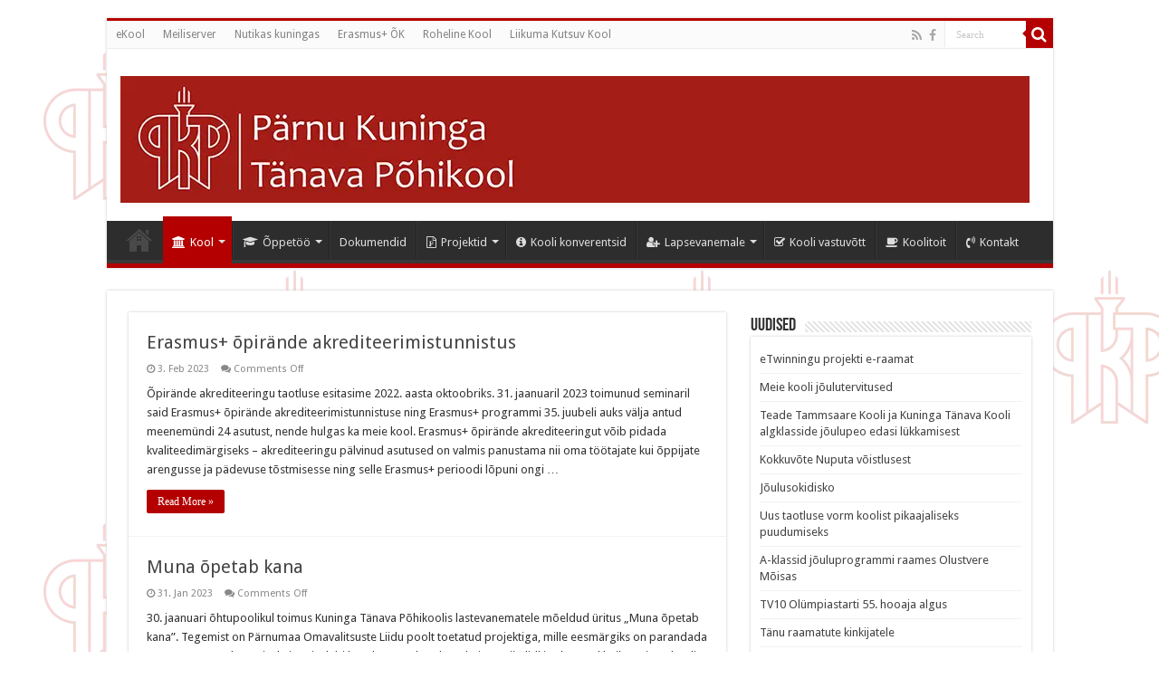

--- FILE ---
content_type: text/html; charset=UTF-8
request_url: https://kuninga.parnu.ee/uudised/page/30/
body_size: 21619
content:
<!DOCTYPE html>
<html lang="en-US" prefix="og: http://ogp.me/ns#">
<head>
<meta charset="UTF-8" />
<link rel="pingback" href="https://kuninga.parnu.ee/xmlrpc.php" />
<title>Uudised &#8211; Page 30 &#8211; Pärnu Kuninga Tänava Põhikool</title>
<meta name='robots' content='max-image-preview:large' />
<link rel='dns-prefetch' href='//platform-api.sharethis.com' />
<link rel='dns-prefetch' href='//fonts.googleapis.com' />
<link rel="alternate" type="application/rss+xml" title="Pärnu Kuninga Tänava Põhikool &raquo; Feed" href="https://kuninga.parnu.ee/feed/" />
<style id='wp-img-auto-sizes-contain-inline-css' type='text/css'>
img:is([sizes=auto i],[sizes^="auto," i]){contain-intrinsic-size:3000px 1500px}
/*# sourceURL=wp-img-auto-sizes-contain-inline-css */
</style>
<style id='wp-block-library-inline-css' type='text/css'>
:root{--wp-block-synced-color:#7a00df;--wp-block-synced-color--rgb:122,0,223;--wp-bound-block-color:var(--wp-block-synced-color);--wp-editor-canvas-background:#ddd;--wp-admin-theme-color:#007cba;--wp-admin-theme-color--rgb:0,124,186;--wp-admin-theme-color-darker-10:#006ba1;--wp-admin-theme-color-darker-10--rgb:0,107,160.5;--wp-admin-theme-color-darker-20:#005a87;--wp-admin-theme-color-darker-20--rgb:0,90,135;--wp-admin-border-width-focus:2px}@media (min-resolution:192dpi){:root{--wp-admin-border-width-focus:1.5px}}.wp-element-button{cursor:pointer}:root .has-very-light-gray-background-color{background-color:#eee}:root .has-very-dark-gray-background-color{background-color:#313131}:root .has-very-light-gray-color{color:#eee}:root .has-very-dark-gray-color{color:#313131}:root .has-vivid-green-cyan-to-vivid-cyan-blue-gradient-background{background:linear-gradient(135deg,#00d084,#0693e3)}:root .has-purple-crush-gradient-background{background:linear-gradient(135deg,#34e2e4,#4721fb 50%,#ab1dfe)}:root .has-hazy-dawn-gradient-background{background:linear-gradient(135deg,#faaca8,#dad0ec)}:root .has-subdued-olive-gradient-background{background:linear-gradient(135deg,#fafae1,#67a671)}:root .has-atomic-cream-gradient-background{background:linear-gradient(135deg,#fdd79a,#004a59)}:root .has-nightshade-gradient-background{background:linear-gradient(135deg,#330968,#31cdcf)}:root .has-midnight-gradient-background{background:linear-gradient(135deg,#020381,#2874fc)}:root{--wp--preset--font-size--normal:16px;--wp--preset--font-size--huge:42px}.has-regular-font-size{font-size:1em}.has-larger-font-size{font-size:2.625em}.has-normal-font-size{font-size:var(--wp--preset--font-size--normal)}.has-huge-font-size{font-size:var(--wp--preset--font-size--huge)}.has-text-align-center{text-align:center}.has-text-align-left{text-align:left}.has-text-align-right{text-align:right}.has-fit-text{white-space:nowrap!important}#end-resizable-editor-section{display:none}.aligncenter{clear:both}.items-justified-left{justify-content:flex-start}.items-justified-center{justify-content:center}.items-justified-right{justify-content:flex-end}.items-justified-space-between{justify-content:space-between}.screen-reader-text{border:0;clip-path:inset(50%);height:1px;margin:-1px;overflow:hidden;padding:0;position:absolute;width:1px;word-wrap:normal!important}.screen-reader-text:focus{background-color:#ddd;clip-path:none;color:#444;display:block;font-size:1em;height:auto;left:5px;line-height:normal;padding:15px 23px 14px;text-decoration:none;top:5px;width:auto;z-index:100000}html :where(.has-border-color){border-style:solid}html :where([style*=border-top-color]){border-top-style:solid}html :where([style*=border-right-color]){border-right-style:solid}html :where([style*=border-bottom-color]){border-bottom-style:solid}html :where([style*=border-left-color]){border-left-style:solid}html :where([style*=border-width]){border-style:solid}html :where([style*=border-top-width]){border-top-style:solid}html :where([style*=border-right-width]){border-right-style:solid}html :where([style*=border-bottom-width]){border-bottom-style:solid}html :where([style*=border-left-width]){border-left-style:solid}html :where(img[class*=wp-image-]){height:auto;max-width:100%}:where(figure){margin:0 0 1em}html :where(.is-position-sticky){--wp-admin--admin-bar--position-offset:var(--wp-admin--admin-bar--height,0px)}@media screen and (max-width:600px){html :where(.is-position-sticky){--wp-admin--admin-bar--position-offset:0px}}
/*# sourceURL=wp-block-library-inline-css */
</style><style id='wp-block-gallery-inline-css' type='text/css'>
.blocks-gallery-grid:not(.has-nested-images),.wp-block-gallery:not(.has-nested-images){display:flex;flex-wrap:wrap;list-style-type:none;margin:0;padding:0}.blocks-gallery-grid:not(.has-nested-images) .blocks-gallery-image,.blocks-gallery-grid:not(.has-nested-images) .blocks-gallery-item,.wp-block-gallery:not(.has-nested-images) .blocks-gallery-image,.wp-block-gallery:not(.has-nested-images) .blocks-gallery-item{display:flex;flex-direction:column;flex-grow:1;justify-content:center;margin:0 1em 1em 0;position:relative;width:calc(50% - 1em)}.blocks-gallery-grid:not(.has-nested-images) .blocks-gallery-image:nth-of-type(2n),.blocks-gallery-grid:not(.has-nested-images) .blocks-gallery-item:nth-of-type(2n),.wp-block-gallery:not(.has-nested-images) .blocks-gallery-image:nth-of-type(2n),.wp-block-gallery:not(.has-nested-images) .blocks-gallery-item:nth-of-type(2n){margin-right:0}.blocks-gallery-grid:not(.has-nested-images) .blocks-gallery-image figure,.blocks-gallery-grid:not(.has-nested-images) .blocks-gallery-item figure,.wp-block-gallery:not(.has-nested-images) .blocks-gallery-image figure,.wp-block-gallery:not(.has-nested-images) .blocks-gallery-item figure{align-items:flex-end;display:flex;height:100%;justify-content:flex-start;margin:0}.blocks-gallery-grid:not(.has-nested-images) .blocks-gallery-image img,.blocks-gallery-grid:not(.has-nested-images) .blocks-gallery-item img,.wp-block-gallery:not(.has-nested-images) .blocks-gallery-image img,.wp-block-gallery:not(.has-nested-images) .blocks-gallery-item img{display:block;height:auto;max-width:100%;width:auto}.blocks-gallery-grid:not(.has-nested-images) .blocks-gallery-image figcaption,.blocks-gallery-grid:not(.has-nested-images) .blocks-gallery-item figcaption,.wp-block-gallery:not(.has-nested-images) .blocks-gallery-image figcaption,.wp-block-gallery:not(.has-nested-images) .blocks-gallery-item figcaption{background:linear-gradient(0deg,#000000b3,#0000004d 70%,#0000);bottom:0;box-sizing:border-box;color:#fff;font-size:.8em;margin:0;max-height:100%;overflow:auto;padding:3em .77em .7em;position:absolute;text-align:center;width:100%;z-index:2}.blocks-gallery-grid:not(.has-nested-images) .blocks-gallery-image figcaption img,.blocks-gallery-grid:not(.has-nested-images) .blocks-gallery-item figcaption img,.wp-block-gallery:not(.has-nested-images) .blocks-gallery-image figcaption img,.wp-block-gallery:not(.has-nested-images) .blocks-gallery-item figcaption img{display:inline}.blocks-gallery-grid:not(.has-nested-images) figcaption,.wp-block-gallery:not(.has-nested-images) figcaption{flex-grow:1}.blocks-gallery-grid:not(.has-nested-images).is-cropped .blocks-gallery-image a,.blocks-gallery-grid:not(.has-nested-images).is-cropped .blocks-gallery-image img,.blocks-gallery-grid:not(.has-nested-images).is-cropped .blocks-gallery-item a,.blocks-gallery-grid:not(.has-nested-images).is-cropped .blocks-gallery-item img,.wp-block-gallery:not(.has-nested-images).is-cropped .blocks-gallery-image a,.wp-block-gallery:not(.has-nested-images).is-cropped .blocks-gallery-image img,.wp-block-gallery:not(.has-nested-images).is-cropped .blocks-gallery-item a,.wp-block-gallery:not(.has-nested-images).is-cropped .blocks-gallery-item img{flex:1;height:100%;object-fit:cover;width:100%}.blocks-gallery-grid:not(.has-nested-images).columns-1 .blocks-gallery-image,.blocks-gallery-grid:not(.has-nested-images).columns-1 .blocks-gallery-item,.wp-block-gallery:not(.has-nested-images).columns-1 .blocks-gallery-image,.wp-block-gallery:not(.has-nested-images).columns-1 .blocks-gallery-item{margin-right:0;width:100%}@media (min-width:600px){.blocks-gallery-grid:not(.has-nested-images).columns-3 .blocks-gallery-image,.blocks-gallery-grid:not(.has-nested-images).columns-3 .blocks-gallery-item,.wp-block-gallery:not(.has-nested-images).columns-3 .blocks-gallery-image,.wp-block-gallery:not(.has-nested-images).columns-3 .blocks-gallery-item{margin-right:1em;width:calc(33.33333% - .66667em)}.blocks-gallery-grid:not(.has-nested-images).columns-4 .blocks-gallery-image,.blocks-gallery-grid:not(.has-nested-images).columns-4 .blocks-gallery-item,.wp-block-gallery:not(.has-nested-images).columns-4 .blocks-gallery-image,.wp-block-gallery:not(.has-nested-images).columns-4 .blocks-gallery-item{margin-right:1em;width:calc(25% - .75em)}.blocks-gallery-grid:not(.has-nested-images).columns-5 .blocks-gallery-image,.blocks-gallery-grid:not(.has-nested-images).columns-5 .blocks-gallery-item,.wp-block-gallery:not(.has-nested-images).columns-5 .blocks-gallery-image,.wp-block-gallery:not(.has-nested-images).columns-5 .blocks-gallery-item{margin-right:1em;width:calc(20% - .8em)}.blocks-gallery-grid:not(.has-nested-images).columns-6 .blocks-gallery-image,.blocks-gallery-grid:not(.has-nested-images).columns-6 .blocks-gallery-item,.wp-block-gallery:not(.has-nested-images).columns-6 .blocks-gallery-image,.wp-block-gallery:not(.has-nested-images).columns-6 .blocks-gallery-item{margin-right:1em;width:calc(16.66667% - .83333em)}.blocks-gallery-grid:not(.has-nested-images).columns-7 .blocks-gallery-image,.blocks-gallery-grid:not(.has-nested-images).columns-7 .blocks-gallery-item,.wp-block-gallery:not(.has-nested-images).columns-7 .blocks-gallery-image,.wp-block-gallery:not(.has-nested-images).columns-7 .blocks-gallery-item{margin-right:1em;width:calc(14.28571% - .85714em)}.blocks-gallery-grid:not(.has-nested-images).columns-8 .blocks-gallery-image,.blocks-gallery-grid:not(.has-nested-images).columns-8 .blocks-gallery-item,.wp-block-gallery:not(.has-nested-images).columns-8 .blocks-gallery-image,.wp-block-gallery:not(.has-nested-images).columns-8 .blocks-gallery-item{margin-right:1em;width:calc(12.5% - .875em)}.blocks-gallery-grid:not(.has-nested-images).columns-1 .blocks-gallery-image:nth-of-type(1n),.blocks-gallery-grid:not(.has-nested-images).columns-1 .blocks-gallery-item:nth-of-type(1n),.blocks-gallery-grid:not(.has-nested-images).columns-2 .blocks-gallery-image:nth-of-type(2n),.blocks-gallery-grid:not(.has-nested-images).columns-2 .blocks-gallery-item:nth-of-type(2n),.blocks-gallery-grid:not(.has-nested-images).columns-3 .blocks-gallery-image:nth-of-type(3n),.blocks-gallery-grid:not(.has-nested-images).columns-3 .blocks-gallery-item:nth-of-type(3n),.blocks-gallery-grid:not(.has-nested-images).columns-4 .blocks-gallery-image:nth-of-type(4n),.blocks-gallery-grid:not(.has-nested-images).columns-4 .blocks-gallery-item:nth-of-type(4n),.blocks-gallery-grid:not(.has-nested-images).columns-5 .blocks-gallery-image:nth-of-type(5n),.blocks-gallery-grid:not(.has-nested-images).columns-5 .blocks-gallery-item:nth-of-type(5n),.blocks-gallery-grid:not(.has-nested-images).columns-6 .blocks-gallery-image:nth-of-type(6n),.blocks-gallery-grid:not(.has-nested-images).columns-6 .blocks-gallery-item:nth-of-type(6n),.blocks-gallery-grid:not(.has-nested-images).columns-7 .blocks-gallery-image:nth-of-type(7n),.blocks-gallery-grid:not(.has-nested-images).columns-7 .blocks-gallery-item:nth-of-type(7n),.blocks-gallery-grid:not(.has-nested-images).columns-8 .blocks-gallery-image:nth-of-type(8n),.blocks-gallery-grid:not(.has-nested-images).columns-8 .blocks-gallery-item:nth-of-type(8n),.wp-block-gallery:not(.has-nested-images).columns-1 .blocks-gallery-image:nth-of-type(1n),.wp-block-gallery:not(.has-nested-images).columns-1 .blocks-gallery-item:nth-of-type(1n),.wp-block-gallery:not(.has-nested-images).columns-2 .blocks-gallery-image:nth-of-type(2n),.wp-block-gallery:not(.has-nested-images).columns-2 .blocks-gallery-item:nth-of-type(2n),.wp-block-gallery:not(.has-nested-images).columns-3 .blocks-gallery-image:nth-of-type(3n),.wp-block-gallery:not(.has-nested-images).columns-3 .blocks-gallery-item:nth-of-type(3n),.wp-block-gallery:not(.has-nested-images).columns-4 .blocks-gallery-image:nth-of-type(4n),.wp-block-gallery:not(.has-nested-images).columns-4 .blocks-gallery-item:nth-of-type(4n),.wp-block-gallery:not(.has-nested-images).columns-5 .blocks-gallery-image:nth-of-type(5n),.wp-block-gallery:not(.has-nested-images).columns-5 .blocks-gallery-item:nth-of-type(5n),.wp-block-gallery:not(.has-nested-images).columns-6 .blocks-gallery-image:nth-of-type(6n),.wp-block-gallery:not(.has-nested-images).columns-6 .blocks-gallery-item:nth-of-type(6n),.wp-block-gallery:not(.has-nested-images).columns-7 .blocks-gallery-image:nth-of-type(7n),.wp-block-gallery:not(.has-nested-images).columns-7 .blocks-gallery-item:nth-of-type(7n),.wp-block-gallery:not(.has-nested-images).columns-8 .blocks-gallery-image:nth-of-type(8n),.wp-block-gallery:not(.has-nested-images).columns-8 .blocks-gallery-item:nth-of-type(8n){margin-right:0}}.blocks-gallery-grid:not(.has-nested-images) .blocks-gallery-image:last-child,.blocks-gallery-grid:not(.has-nested-images) .blocks-gallery-item:last-child,.wp-block-gallery:not(.has-nested-images) .blocks-gallery-image:last-child,.wp-block-gallery:not(.has-nested-images) .blocks-gallery-item:last-child{margin-right:0}.blocks-gallery-grid:not(.has-nested-images).alignleft,.blocks-gallery-grid:not(.has-nested-images).alignright,.wp-block-gallery:not(.has-nested-images).alignleft,.wp-block-gallery:not(.has-nested-images).alignright{max-width:420px;width:100%}.blocks-gallery-grid:not(.has-nested-images).aligncenter .blocks-gallery-item figure,.wp-block-gallery:not(.has-nested-images).aligncenter .blocks-gallery-item figure{justify-content:center}.wp-block-gallery:not(.is-cropped) .blocks-gallery-item{align-self:flex-start}figure.wp-block-gallery.has-nested-images{align-items:normal}.wp-block-gallery.has-nested-images figure.wp-block-image:not(#individual-image){margin:0;width:calc(50% - var(--wp--style--unstable-gallery-gap, 16px)/2)}.wp-block-gallery.has-nested-images figure.wp-block-image{box-sizing:border-box;display:flex;flex-direction:column;flex-grow:1;justify-content:center;max-width:100%;position:relative}.wp-block-gallery.has-nested-images figure.wp-block-image>a,.wp-block-gallery.has-nested-images figure.wp-block-image>div{flex-direction:column;flex-grow:1;margin:0}.wp-block-gallery.has-nested-images figure.wp-block-image img{display:block;height:auto;max-width:100%!important;width:auto}.wp-block-gallery.has-nested-images figure.wp-block-image figcaption,.wp-block-gallery.has-nested-images figure.wp-block-image:has(figcaption):before{bottom:0;left:0;max-height:100%;position:absolute;right:0}.wp-block-gallery.has-nested-images figure.wp-block-image:has(figcaption):before{backdrop-filter:blur(3px);content:"";height:100%;-webkit-mask-image:linear-gradient(0deg,#000 20%,#0000);mask-image:linear-gradient(0deg,#000 20%,#0000);max-height:40%;pointer-events:none}.wp-block-gallery.has-nested-images figure.wp-block-image figcaption{box-sizing:border-box;color:#fff;font-size:13px;margin:0;overflow:auto;padding:1em;text-align:center;text-shadow:0 0 1.5px #000}.wp-block-gallery.has-nested-images figure.wp-block-image figcaption::-webkit-scrollbar{height:12px;width:12px}.wp-block-gallery.has-nested-images figure.wp-block-image figcaption::-webkit-scrollbar-track{background-color:initial}.wp-block-gallery.has-nested-images figure.wp-block-image figcaption::-webkit-scrollbar-thumb{background-clip:padding-box;background-color:initial;border:3px solid #0000;border-radius:8px}.wp-block-gallery.has-nested-images figure.wp-block-image figcaption:focus-within::-webkit-scrollbar-thumb,.wp-block-gallery.has-nested-images figure.wp-block-image figcaption:focus::-webkit-scrollbar-thumb,.wp-block-gallery.has-nested-images figure.wp-block-image figcaption:hover::-webkit-scrollbar-thumb{background-color:#fffc}.wp-block-gallery.has-nested-images figure.wp-block-image figcaption{scrollbar-color:#0000 #0000;scrollbar-gutter:stable both-edges;scrollbar-width:thin}.wp-block-gallery.has-nested-images figure.wp-block-image figcaption:focus,.wp-block-gallery.has-nested-images figure.wp-block-image figcaption:focus-within,.wp-block-gallery.has-nested-images figure.wp-block-image figcaption:hover{scrollbar-color:#fffc #0000}.wp-block-gallery.has-nested-images figure.wp-block-image figcaption{will-change:transform}@media (hover:none){.wp-block-gallery.has-nested-images figure.wp-block-image figcaption{scrollbar-color:#fffc #0000}}.wp-block-gallery.has-nested-images figure.wp-block-image figcaption{background:linear-gradient(0deg,#0006,#0000)}.wp-block-gallery.has-nested-images figure.wp-block-image figcaption img{display:inline}.wp-block-gallery.has-nested-images figure.wp-block-image figcaption a{color:inherit}.wp-block-gallery.has-nested-images figure.wp-block-image.has-custom-border img{box-sizing:border-box}.wp-block-gallery.has-nested-images figure.wp-block-image.has-custom-border>a,.wp-block-gallery.has-nested-images figure.wp-block-image.has-custom-border>div,.wp-block-gallery.has-nested-images figure.wp-block-image.is-style-rounded>a,.wp-block-gallery.has-nested-images figure.wp-block-image.is-style-rounded>div{flex:1 1 auto}.wp-block-gallery.has-nested-images figure.wp-block-image.has-custom-border figcaption,.wp-block-gallery.has-nested-images figure.wp-block-image.is-style-rounded figcaption{background:none;color:inherit;flex:initial;margin:0;padding:10px 10px 9px;position:relative;text-shadow:none}.wp-block-gallery.has-nested-images figure.wp-block-image.has-custom-border:before,.wp-block-gallery.has-nested-images figure.wp-block-image.is-style-rounded:before{content:none}.wp-block-gallery.has-nested-images figcaption{flex-basis:100%;flex-grow:1;text-align:center}.wp-block-gallery.has-nested-images:not(.is-cropped) figure.wp-block-image:not(#individual-image){margin-bottom:auto;margin-top:0}.wp-block-gallery.has-nested-images.is-cropped figure.wp-block-image:not(#individual-image){align-self:inherit}.wp-block-gallery.has-nested-images.is-cropped figure.wp-block-image:not(#individual-image)>a,.wp-block-gallery.has-nested-images.is-cropped figure.wp-block-image:not(#individual-image)>div:not(.components-drop-zone){display:flex}.wp-block-gallery.has-nested-images.is-cropped figure.wp-block-image:not(#individual-image) a,.wp-block-gallery.has-nested-images.is-cropped figure.wp-block-image:not(#individual-image) img{flex:1 0 0%;height:100%;object-fit:cover;width:100%}.wp-block-gallery.has-nested-images.columns-1 figure.wp-block-image:not(#individual-image){width:100%}@media (min-width:600px){.wp-block-gallery.has-nested-images.columns-3 figure.wp-block-image:not(#individual-image){width:calc(33.33333% - var(--wp--style--unstable-gallery-gap, 16px)*.66667)}.wp-block-gallery.has-nested-images.columns-4 figure.wp-block-image:not(#individual-image){width:calc(25% - var(--wp--style--unstable-gallery-gap, 16px)*.75)}.wp-block-gallery.has-nested-images.columns-5 figure.wp-block-image:not(#individual-image){width:calc(20% - var(--wp--style--unstable-gallery-gap, 16px)*.8)}.wp-block-gallery.has-nested-images.columns-6 figure.wp-block-image:not(#individual-image){width:calc(16.66667% - var(--wp--style--unstable-gallery-gap, 16px)*.83333)}.wp-block-gallery.has-nested-images.columns-7 figure.wp-block-image:not(#individual-image){width:calc(14.28571% - var(--wp--style--unstable-gallery-gap, 16px)*.85714)}.wp-block-gallery.has-nested-images.columns-8 figure.wp-block-image:not(#individual-image){width:calc(12.5% - var(--wp--style--unstable-gallery-gap, 16px)*.875)}.wp-block-gallery.has-nested-images.columns-default figure.wp-block-image:not(#individual-image){width:calc(33.33% - var(--wp--style--unstable-gallery-gap, 16px)*.66667)}.wp-block-gallery.has-nested-images.columns-default figure.wp-block-image:not(#individual-image):first-child:nth-last-child(2),.wp-block-gallery.has-nested-images.columns-default figure.wp-block-image:not(#individual-image):first-child:nth-last-child(2)~figure.wp-block-image:not(#individual-image){width:calc(50% - var(--wp--style--unstable-gallery-gap, 16px)*.5)}.wp-block-gallery.has-nested-images.columns-default figure.wp-block-image:not(#individual-image):first-child:last-child{width:100%}}.wp-block-gallery.has-nested-images.alignleft,.wp-block-gallery.has-nested-images.alignright{max-width:420px;width:100%}.wp-block-gallery.has-nested-images.aligncenter{justify-content:center}
/*# sourceURL=https://kuninga.parnu.ee/wp-includes/blocks/gallery/style.min.css */
</style>
<style id='wp-block-image-inline-css' type='text/css'>
.wp-block-image>a,.wp-block-image>figure>a{display:inline-block}.wp-block-image img{box-sizing:border-box;height:auto;max-width:100%;vertical-align:bottom}@media not (prefers-reduced-motion){.wp-block-image img.hide{visibility:hidden}.wp-block-image img.show{animation:show-content-image .4s}}.wp-block-image[style*=border-radius] img,.wp-block-image[style*=border-radius]>a{border-radius:inherit}.wp-block-image.has-custom-border img{box-sizing:border-box}.wp-block-image.aligncenter{text-align:center}.wp-block-image.alignfull>a,.wp-block-image.alignwide>a{width:100%}.wp-block-image.alignfull img,.wp-block-image.alignwide img{height:auto;width:100%}.wp-block-image .aligncenter,.wp-block-image .alignleft,.wp-block-image .alignright,.wp-block-image.aligncenter,.wp-block-image.alignleft,.wp-block-image.alignright{display:table}.wp-block-image .aligncenter>figcaption,.wp-block-image .alignleft>figcaption,.wp-block-image .alignright>figcaption,.wp-block-image.aligncenter>figcaption,.wp-block-image.alignleft>figcaption,.wp-block-image.alignright>figcaption{caption-side:bottom;display:table-caption}.wp-block-image .alignleft{float:left;margin:.5em 1em .5em 0}.wp-block-image .alignright{float:right;margin:.5em 0 .5em 1em}.wp-block-image .aligncenter{margin-left:auto;margin-right:auto}.wp-block-image :where(figcaption){margin-bottom:1em;margin-top:.5em}.wp-block-image.is-style-circle-mask img{border-radius:9999px}@supports ((-webkit-mask-image:none) or (mask-image:none)) or (-webkit-mask-image:none){.wp-block-image.is-style-circle-mask img{border-radius:0;-webkit-mask-image:url('data:image/svg+xml;utf8,<svg viewBox="0 0 100 100" xmlns="http://www.w3.org/2000/svg"><circle cx="50" cy="50" r="50"/></svg>');mask-image:url('data:image/svg+xml;utf8,<svg viewBox="0 0 100 100" xmlns="http://www.w3.org/2000/svg"><circle cx="50" cy="50" r="50"/></svg>');mask-mode:alpha;-webkit-mask-position:center;mask-position:center;-webkit-mask-repeat:no-repeat;mask-repeat:no-repeat;-webkit-mask-size:contain;mask-size:contain}}:root :where(.wp-block-image.is-style-rounded img,.wp-block-image .is-style-rounded img){border-radius:9999px}.wp-block-image figure{margin:0}.wp-lightbox-container{display:flex;flex-direction:column;position:relative}.wp-lightbox-container img{cursor:zoom-in}.wp-lightbox-container img:hover+button{opacity:1}.wp-lightbox-container button{align-items:center;backdrop-filter:blur(16px) saturate(180%);background-color:#5a5a5a40;border:none;border-radius:4px;cursor:zoom-in;display:flex;height:20px;justify-content:center;opacity:0;padding:0;position:absolute;right:16px;text-align:center;top:16px;width:20px;z-index:100}@media not (prefers-reduced-motion){.wp-lightbox-container button{transition:opacity .2s ease}}.wp-lightbox-container button:focus-visible{outline:3px auto #5a5a5a40;outline:3px auto -webkit-focus-ring-color;outline-offset:3px}.wp-lightbox-container button:hover{cursor:pointer;opacity:1}.wp-lightbox-container button:focus{opacity:1}.wp-lightbox-container button:focus,.wp-lightbox-container button:hover,.wp-lightbox-container button:not(:hover):not(:active):not(.has-background){background-color:#5a5a5a40;border:none}.wp-lightbox-overlay{box-sizing:border-box;cursor:zoom-out;height:100vh;left:0;overflow:hidden;position:fixed;top:0;visibility:hidden;width:100%;z-index:100000}.wp-lightbox-overlay .close-button{align-items:center;cursor:pointer;display:flex;justify-content:center;min-height:40px;min-width:40px;padding:0;position:absolute;right:calc(env(safe-area-inset-right) + 16px);top:calc(env(safe-area-inset-top) + 16px);z-index:5000000}.wp-lightbox-overlay .close-button:focus,.wp-lightbox-overlay .close-button:hover,.wp-lightbox-overlay .close-button:not(:hover):not(:active):not(.has-background){background:none;border:none}.wp-lightbox-overlay .lightbox-image-container{height:var(--wp--lightbox-container-height);left:50%;overflow:hidden;position:absolute;top:50%;transform:translate(-50%,-50%);transform-origin:top left;width:var(--wp--lightbox-container-width);z-index:9999999999}.wp-lightbox-overlay .wp-block-image{align-items:center;box-sizing:border-box;display:flex;height:100%;justify-content:center;margin:0;position:relative;transform-origin:0 0;width:100%;z-index:3000000}.wp-lightbox-overlay .wp-block-image img{height:var(--wp--lightbox-image-height);min-height:var(--wp--lightbox-image-height);min-width:var(--wp--lightbox-image-width);width:var(--wp--lightbox-image-width)}.wp-lightbox-overlay .wp-block-image figcaption{display:none}.wp-lightbox-overlay button{background:none;border:none}.wp-lightbox-overlay .scrim{background-color:#fff;height:100%;opacity:.9;position:absolute;width:100%;z-index:2000000}.wp-lightbox-overlay.active{visibility:visible}@media not (prefers-reduced-motion){.wp-lightbox-overlay.active{animation:turn-on-visibility .25s both}.wp-lightbox-overlay.active img{animation:turn-on-visibility .35s both}.wp-lightbox-overlay.show-closing-animation:not(.active){animation:turn-off-visibility .35s both}.wp-lightbox-overlay.show-closing-animation:not(.active) img{animation:turn-off-visibility .25s both}.wp-lightbox-overlay.zoom.active{animation:none;opacity:1;visibility:visible}.wp-lightbox-overlay.zoom.active .lightbox-image-container{animation:lightbox-zoom-in .4s}.wp-lightbox-overlay.zoom.active .lightbox-image-container img{animation:none}.wp-lightbox-overlay.zoom.active .scrim{animation:turn-on-visibility .4s forwards}.wp-lightbox-overlay.zoom.show-closing-animation:not(.active){animation:none}.wp-lightbox-overlay.zoom.show-closing-animation:not(.active) .lightbox-image-container{animation:lightbox-zoom-out .4s}.wp-lightbox-overlay.zoom.show-closing-animation:not(.active) .lightbox-image-container img{animation:none}.wp-lightbox-overlay.zoom.show-closing-animation:not(.active) .scrim{animation:turn-off-visibility .4s forwards}}@keyframes show-content-image{0%{visibility:hidden}99%{visibility:hidden}to{visibility:visible}}@keyframes turn-on-visibility{0%{opacity:0}to{opacity:1}}@keyframes turn-off-visibility{0%{opacity:1;visibility:visible}99%{opacity:0;visibility:visible}to{opacity:0;visibility:hidden}}@keyframes lightbox-zoom-in{0%{transform:translate(calc((-100vw + var(--wp--lightbox-scrollbar-width))/2 + var(--wp--lightbox-initial-left-position)),calc(-50vh + var(--wp--lightbox-initial-top-position))) scale(var(--wp--lightbox-scale))}to{transform:translate(-50%,-50%) scale(1)}}@keyframes lightbox-zoom-out{0%{transform:translate(-50%,-50%) scale(1);visibility:visible}99%{visibility:visible}to{transform:translate(calc((-100vw + var(--wp--lightbox-scrollbar-width))/2 + var(--wp--lightbox-initial-left-position)),calc(-50vh + var(--wp--lightbox-initial-top-position))) scale(var(--wp--lightbox-scale));visibility:hidden}}
/*# sourceURL=https://kuninga.parnu.ee/wp-includes/blocks/image/style.min.css */
</style>
<style id='wp-block-video-inline-css' type='text/css'>
.wp-block-video{box-sizing:border-box}.wp-block-video video{height:auto;vertical-align:middle;width:100%}@supports (position:sticky){.wp-block-video [poster]{object-fit:cover}}.wp-block-video.aligncenter{text-align:center}.wp-block-video :where(figcaption){margin-bottom:1em;margin-top:.5em}
/*# sourceURL=https://kuninga.parnu.ee/wp-includes/blocks/video/style.min.css */
</style>
<style id='wp-block-paragraph-inline-css' type='text/css'>
.is-small-text{font-size:.875em}.is-regular-text{font-size:1em}.is-large-text{font-size:2.25em}.is-larger-text{font-size:3em}.has-drop-cap:not(:focus):first-letter{float:left;font-size:8.4em;font-style:normal;font-weight:100;line-height:.68;margin:.05em .1em 0 0;text-transform:uppercase}body.rtl .has-drop-cap:not(:focus):first-letter{float:none;margin-left:.1em}p.has-drop-cap.has-background{overflow:hidden}:root :where(p.has-background){padding:1.25em 2.375em}:where(p.has-text-color:not(.has-link-color)) a{color:inherit}p.has-text-align-left[style*="writing-mode:vertical-lr"],p.has-text-align-right[style*="writing-mode:vertical-rl"]{rotate:180deg}
/*# sourceURL=https://kuninga.parnu.ee/wp-includes/blocks/paragraph/style.min.css */
</style>
<style id='global-styles-inline-css' type='text/css'>
:root{--wp--preset--aspect-ratio--square: 1;--wp--preset--aspect-ratio--4-3: 4/3;--wp--preset--aspect-ratio--3-4: 3/4;--wp--preset--aspect-ratio--3-2: 3/2;--wp--preset--aspect-ratio--2-3: 2/3;--wp--preset--aspect-ratio--16-9: 16/9;--wp--preset--aspect-ratio--9-16: 9/16;--wp--preset--color--black: #000000;--wp--preset--color--cyan-bluish-gray: #abb8c3;--wp--preset--color--white: #ffffff;--wp--preset--color--pale-pink: #f78da7;--wp--preset--color--vivid-red: #cf2e2e;--wp--preset--color--luminous-vivid-orange: #ff6900;--wp--preset--color--luminous-vivid-amber: #fcb900;--wp--preset--color--light-green-cyan: #7bdcb5;--wp--preset--color--vivid-green-cyan: #00d084;--wp--preset--color--pale-cyan-blue: #8ed1fc;--wp--preset--color--vivid-cyan-blue: #0693e3;--wp--preset--color--vivid-purple: #9b51e0;--wp--preset--gradient--vivid-cyan-blue-to-vivid-purple: linear-gradient(135deg,rgb(6,147,227) 0%,rgb(155,81,224) 100%);--wp--preset--gradient--light-green-cyan-to-vivid-green-cyan: linear-gradient(135deg,rgb(122,220,180) 0%,rgb(0,208,130) 100%);--wp--preset--gradient--luminous-vivid-amber-to-luminous-vivid-orange: linear-gradient(135deg,rgb(252,185,0) 0%,rgb(255,105,0) 100%);--wp--preset--gradient--luminous-vivid-orange-to-vivid-red: linear-gradient(135deg,rgb(255,105,0) 0%,rgb(207,46,46) 100%);--wp--preset--gradient--very-light-gray-to-cyan-bluish-gray: linear-gradient(135deg,rgb(238,238,238) 0%,rgb(169,184,195) 100%);--wp--preset--gradient--cool-to-warm-spectrum: linear-gradient(135deg,rgb(74,234,220) 0%,rgb(151,120,209) 20%,rgb(207,42,186) 40%,rgb(238,44,130) 60%,rgb(251,105,98) 80%,rgb(254,248,76) 100%);--wp--preset--gradient--blush-light-purple: linear-gradient(135deg,rgb(255,206,236) 0%,rgb(152,150,240) 100%);--wp--preset--gradient--blush-bordeaux: linear-gradient(135deg,rgb(254,205,165) 0%,rgb(254,45,45) 50%,rgb(107,0,62) 100%);--wp--preset--gradient--luminous-dusk: linear-gradient(135deg,rgb(255,203,112) 0%,rgb(199,81,192) 50%,rgb(65,88,208) 100%);--wp--preset--gradient--pale-ocean: linear-gradient(135deg,rgb(255,245,203) 0%,rgb(182,227,212) 50%,rgb(51,167,181) 100%);--wp--preset--gradient--electric-grass: linear-gradient(135deg,rgb(202,248,128) 0%,rgb(113,206,126) 100%);--wp--preset--gradient--midnight: linear-gradient(135deg,rgb(2,3,129) 0%,rgb(40,116,252) 100%);--wp--preset--font-size--small: 13px;--wp--preset--font-size--medium: 20px;--wp--preset--font-size--large: 36px;--wp--preset--font-size--x-large: 42px;--wp--preset--spacing--20: 0.44rem;--wp--preset--spacing--30: 0.67rem;--wp--preset--spacing--40: 1rem;--wp--preset--spacing--50: 1.5rem;--wp--preset--spacing--60: 2.25rem;--wp--preset--spacing--70: 3.38rem;--wp--preset--spacing--80: 5.06rem;--wp--preset--shadow--natural: 6px 6px 9px rgba(0, 0, 0, 0.2);--wp--preset--shadow--deep: 12px 12px 50px rgba(0, 0, 0, 0.4);--wp--preset--shadow--sharp: 6px 6px 0px rgba(0, 0, 0, 0.2);--wp--preset--shadow--outlined: 6px 6px 0px -3px rgb(255, 255, 255), 6px 6px rgb(0, 0, 0);--wp--preset--shadow--crisp: 6px 6px 0px rgb(0, 0, 0);}:where(.is-layout-flex){gap: 0.5em;}:where(.is-layout-grid){gap: 0.5em;}body .is-layout-flex{display: flex;}.is-layout-flex{flex-wrap: wrap;align-items: center;}.is-layout-flex > :is(*, div){margin: 0;}body .is-layout-grid{display: grid;}.is-layout-grid > :is(*, div){margin: 0;}:where(.wp-block-columns.is-layout-flex){gap: 2em;}:where(.wp-block-columns.is-layout-grid){gap: 2em;}:where(.wp-block-post-template.is-layout-flex){gap: 1.25em;}:where(.wp-block-post-template.is-layout-grid){gap: 1.25em;}.has-black-color{color: var(--wp--preset--color--black) !important;}.has-cyan-bluish-gray-color{color: var(--wp--preset--color--cyan-bluish-gray) !important;}.has-white-color{color: var(--wp--preset--color--white) !important;}.has-pale-pink-color{color: var(--wp--preset--color--pale-pink) !important;}.has-vivid-red-color{color: var(--wp--preset--color--vivid-red) !important;}.has-luminous-vivid-orange-color{color: var(--wp--preset--color--luminous-vivid-orange) !important;}.has-luminous-vivid-amber-color{color: var(--wp--preset--color--luminous-vivid-amber) !important;}.has-light-green-cyan-color{color: var(--wp--preset--color--light-green-cyan) !important;}.has-vivid-green-cyan-color{color: var(--wp--preset--color--vivid-green-cyan) !important;}.has-pale-cyan-blue-color{color: var(--wp--preset--color--pale-cyan-blue) !important;}.has-vivid-cyan-blue-color{color: var(--wp--preset--color--vivid-cyan-blue) !important;}.has-vivid-purple-color{color: var(--wp--preset--color--vivid-purple) !important;}.has-black-background-color{background-color: var(--wp--preset--color--black) !important;}.has-cyan-bluish-gray-background-color{background-color: var(--wp--preset--color--cyan-bluish-gray) !important;}.has-white-background-color{background-color: var(--wp--preset--color--white) !important;}.has-pale-pink-background-color{background-color: var(--wp--preset--color--pale-pink) !important;}.has-vivid-red-background-color{background-color: var(--wp--preset--color--vivid-red) !important;}.has-luminous-vivid-orange-background-color{background-color: var(--wp--preset--color--luminous-vivid-orange) !important;}.has-luminous-vivid-amber-background-color{background-color: var(--wp--preset--color--luminous-vivid-amber) !important;}.has-light-green-cyan-background-color{background-color: var(--wp--preset--color--light-green-cyan) !important;}.has-vivid-green-cyan-background-color{background-color: var(--wp--preset--color--vivid-green-cyan) !important;}.has-pale-cyan-blue-background-color{background-color: var(--wp--preset--color--pale-cyan-blue) !important;}.has-vivid-cyan-blue-background-color{background-color: var(--wp--preset--color--vivid-cyan-blue) !important;}.has-vivid-purple-background-color{background-color: var(--wp--preset--color--vivid-purple) !important;}.has-black-border-color{border-color: var(--wp--preset--color--black) !important;}.has-cyan-bluish-gray-border-color{border-color: var(--wp--preset--color--cyan-bluish-gray) !important;}.has-white-border-color{border-color: var(--wp--preset--color--white) !important;}.has-pale-pink-border-color{border-color: var(--wp--preset--color--pale-pink) !important;}.has-vivid-red-border-color{border-color: var(--wp--preset--color--vivid-red) !important;}.has-luminous-vivid-orange-border-color{border-color: var(--wp--preset--color--luminous-vivid-orange) !important;}.has-luminous-vivid-amber-border-color{border-color: var(--wp--preset--color--luminous-vivid-amber) !important;}.has-light-green-cyan-border-color{border-color: var(--wp--preset--color--light-green-cyan) !important;}.has-vivid-green-cyan-border-color{border-color: var(--wp--preset--color--vivid-green-cyan) !important;}.has-pale-cyan-blue-border-color{border-color: var(--wp--preset--color--pale-cyan-blue) !important;}.has-vivid-cyan-blue-border-color{border-color: var(--wp--preset--color--vivid-cyan-blue) !important;}.has-vivid-purple-border-color{border-color: var(--wp--preset--color--vivid-purple) !important;}.has-vivid-cyan-blue-to-vivid-purple-gradient-background{background: var(--wp--preset--gradient--vivid-cyan-blue-to-vivid-purple) !important;}.has-light-green-cyan-to-vivid-green-cyan-gradient-background{background: var(--wp--preset--gradient--light-green-cyan-to-vivid-green-cyan) !important;}.has-luminous-vivid-amber-to-luminous-vivid-orange-gradient-background{background: var(--wp--preset--gradient--luminous-vivid-amber-to-luminous-vivid-orange) !important;}.has-luminous-vivid-orange-to-vivid-red-gradient-background{background: var(--wp--preset--gradient--luminous-vivid-orange-to-vivid-red) !important;}.has-very-light-gray-to-cyan-bluish-gray-gradient-background{background: var(--wp--preset--gradient--very-light-gray-to-cyan-bluish-gray) !important;}.has-cool-to-warm-spectrum-gradient-background{background: var(--wp--preset--gradient--cool-to-warm-spectrum) !important;}.has-blush-light-purple-gradient-background{background: var(--wp--preset--gradient--blush-light-purple) !important;}.has-blush-bordeaux-gradient-background{background: var(--wp--preset--gradient--blush-bordeaux) !important;}.has-luminous-dusk-gradient-background{background: var(--wp--preset--gradient--luminous-dusk) !important;}.has-pale-ocean-gradient-background{background: var(--wp--preset--gradient--pale-ocean) !important;}.has-electric-grass-gradient-background{background: var(--wp--preset--gradient--electric-grass) !important;}.has-midnight-gradient-background{background: var(--wp--preset--gradient--midnight) !important;}.has-small-font-size{font-size: var(--wp--preset--font-size--small) !important;}.has-medium-font-size{font-size: var(--wp--preset--font-size--medium) !important;}.has-large-font-size{font-size: var(--wp--preset--font-size--large) !important;}.has-x-large-font-size{font-size: var(--wp--preset--font-size--x-large) !important;}
/*# sourceURL=global-styles-inline-css */
</style>
<style id='core-block-supports-inline-css' type='text/css'>
.wp-block-gallery.wp-block-gallery-1{--wp--style--unstable-gallery-gap:var( --wp--style--gallery-gap-default, var( --gallery-block--gutter-size, var( --wp--style--block-gap, 0.5em ) ) );gap:var( --wp--style--gallery-gap-default, var( --gallery-block--gutter-size, var( --wp--style--block-gap, 0.5em ) ) );}.wp-block-gallery.wp-block-gallery-2{--wp--style--unstable-gallery-gap:var( --wp--style--gallery-gap-default, var( --gallery-block--gutter-size, var( --wp--style--block-gap, 0.5em ) ) );gap:var( --wp--style--gallery-gap-default, var( --gallery-block--gutter-size, var( --wp--style--block-gap, 0.5em ) ) );}.wp-block-gallery.wp-block-gallery-3{--wp--style--unstable-gallery-gap:var( --wp--style--gallery-gap-default, var( --gallery-block--gutter-size, var( --wp--style--block-gap, 0.5em ) ) );gap:var( --wp--style--gallery-gap-default, var( --gallery-block--gutter-size, var( --wp--style--block-gap, 0.5em ) ) );}.wp-block-gallery.wp-block-gallery-4{--wp--style--unstable-gallery-gap:var( --wp--style--gallery-gap-default, var( --gallery-block--gutter-size, var( --wp--style--block-gap, 0.5em ) ) );gap:var( --wp--style--gallery-gap-default, var( --gallery-block--gutter-size, var( --wp--style--block-gap, 0.5em ) ) );}.wp-block-gallery.wp-block-gallery-5{--wp--style--unstable-gallery-gap:var( --wp--style--gallery-gap-default, var( --gallery-block--gutter-size, var( --wp--style--block-gap, 0.5em ) ) );gap:var( --wp--style--gallery-gap-default, var( --gallery-block--gutter-size, var( --wp--style--block-gap, 0.5em ) ) );}
/*# sourceURL=core-block-supports-inline-css */
</style>
<style id='classic-theme-styles-inline-css' type='text/css'>
/*! This file is auto-generated */
.wp-block-button__link{color:#fff;background-color:#32373c;border-radius:9999px;box-shadow:none;text-decoration:none;padding:calc(.667em + 2px) calc(1.333em + 2px);font-size:1.125em}.wp-block-file__button{background:#32373c;color:#fff;text-decoration:none}
/*# sourceURL=/wp-includes/css/classic-themes.min.css */
</style>
<link rel='stylesheet' id='gdm-gutenberg-block-backend-js-css' href='//kuninga.parnu.ee/wp-content/cache/wpfc-minified/e2ivl8g1/fdkr1.css' type='text/css' media='all' />
<link rel='stylesheet' id='contact-form-7-css' href='//kuninga.parnu.ee/wp-content/cache/wpfc-minified/qjp0gafs/fdkr1.css' type='text/css' media='all' />
<link rel='stylesheet' id='taqyeem-buttons-style-css' href='//kuninga.parnu.ee/wp-content/cache/wpfc-minified/lpovl0ah/fdkr1.css' type='text/css' media='all' />
<link rel='stylesheet' id='taqyeem-style-css' href='//kuninga.parnu.ee/wp-content/cache/wpfc-minified/7nwjyedt/fdkr1.css' type='text/css' media='all' />
<link rel='stylesheet' id='tie-style-css' href='//kuninga.parnu.ee/wp-content/cache/wpfc-minified/g1lleicj/fdkr1.css' type='text/css' media='all' />
<link rel='stylesheet' id='tie-ilightbox-skin-css' href='//kuninga.parnu.ee/wp-content/cache/wpfc-minified/d2hdlmso/fdkr1.css' type='text/css' media='all' />
<link rel='stylesheet' id='Droid+Sans-css' href='https://fonts.googleapis.com/css?family=Droid+Sans%3Aregular%2C700' type='text/css' media='all' />
<style id='rocket-lazyload-inline-css' type='text/css'>
.rll-youtube-player{position:relative;padding-bottom:56.23%;height:0;overflow:hidden;max-width:100%;}.rll-youtube-player:focus-within{outline: 2px solid currentColor;outline-offset: 5px;}.rll-youtube-player iframe{position:absolute;top:0;left:0;width:100%;height:100%;z-index:100;background:0 0}.rll-youtube-player img{bottom:0;display:block;left:0;margin:auto;max-width:100%;width:100%;position:absolute;right:0;top:0;border:none;height:auto;-webkit-transition:.4s all;-moz-transition:.4s all;transition:.4s all}.rll-youtube-player img:hover{-webkit-filter:brightness(75%)}.rll-youtube-player .play{height:100%;width:100%;left:0;top:0;position:absolute;background:url(https://kuninga.parnu.ee/wp-content/plugins/rocket-lazy-load/assets/img/youtube.png) no-repeat center;background-color: transparent !important;cursor:pointer;border:none;}
/*# sourceURL=rocket-lazyload-inline-css */
</style>
<script type="text/javascript" src="https://kuninga.parnu.ee/wp-includes/js/jquery/jquery.min.js" id="jquery-core-js"></script>
<script type="text/javascript" src="https://kuninga.parnu.ee/wp-includes/js/jquery/jquery-migrate.min.js" id="jquery-migrate-js"></script>
<script type="text/javascript" src="https://kuninga.parnu.ee/wp-content/plugins/taqyeem/js/tie.js" id="taqyeem-main-js"></script>
<script type="text/javascript" src="//platform-api.sharethis.com/js/sharethis.js#source=googleanalytics-wordpress#product=ga&amp;property=5fe9ffe08b74050018e4089f" id="googleanalytics-platform-sharethis-js"></script>
<link rel="https://api.w.org/" href="https://kuninga.parnu.ee/wp-json/" /><link rel="EditURI" type="application/rsd+xml" title="RSD" href="https://kuninga.parnu.ee/xmlrpc.php?rsd" />
<script async defer data-domain='kuninga.parnu.ee' src='https://plausible.io/js/plausible.js'></script><script type='text/javascript'>
/* <![CDATA[ */
var taqyeem = {"ajaxurl":"https://kuninga.parnu.ee/wp-admin/admin-ajax.php" , "your_rating":"Your Rating:"};
/* ]]> */
</script>
<style type="text/css" media="screen">
</style>
<link rel="shortcut icon" href="https://kuninga.parnu.ee/wp-content/uploads/2013/08/pktp_favicon-150x150.png" title="Favicon" />
<!--[if IE]>
<script type="text/javascript">jQuery(document).ready(function (){ jQuery(".menu-item").has("ul").children("a").attr("aria-haspopup", "true");});</script>
<![endif]-->
<!--[if lt IE 9]>
<script src="https://kuninga.parnu.ee/wp-content/themes/sahifa/js/html5.js"></script>
<script src="https://kuninga.parnu.ee/wp-content/themes/sahifa/js/selectivizr-min.js"></script>
<![endif]-->
<!--[if IE 9]>
<link rel="stylesheet" type="text/css" media="all" href='//kuninga.parnu.ee/wp-content/cache/wpfc-minified/lozn0id5/fdkr1.css' />
<![endif]-->
<!--[if IE 8]>
<link rel="stylesheet" type="text/css" media="all" href='//kuninga.parnu.ee/wp-content/cache/wpfc-minified/mby6o83l/fdkr1.css' />
<![endif]-->
<!--[if IE 7]>
<link rel="stylesheet" type="text/css" media="all" href='//kuninga.parnu.ee/wp-content/cache/wpfc-minified/8n2c6jpo/fdkr1.css' />
<![endif]-->
<meta http-equiv="X-UA-Compatible" content="IE=edge,chrome=1" />
<meta name="viewport" content="width=device-width, initial-scale=1.0" />
<style type="text/css" media="screen">
body{
font-family: 'Droid Sans';
}
#main-nav,
.cat-box-content,
#sidebar .widget-container,
.post-listing,
#commentform {
border-bottom-color: #b40000;
}
.search-block .search-button,
#topcontrol,
#main-nav ul li.current-menu-item a,
#main-nav ul li.current-menu-item a:hover,
#main-nav ul li.current_page_parent a,
#main-nav ul li.current_page_parent a:hover,
#main-nav ul li.current-menu-parent a,
#main-nav ul li.current-menu-parent a:hover,
#main-nav ul li.current-page-ancestor a,
#main-nav ul li.current-page-ancestor a:hover,
.pagination span.current,
.share-post span.share-text,
.flex-control-paging li a.flex-active,
.ei-slider-thumbs li.ei-slider-element,
.review-percentage .review-item span span,
.review-final-score,
.button,
a.button,
a.more-link,
#main-content input[type="submit"],
.form-submit #submit,
#login-form .login-button,
.widget-feedburner .feedburner-subscribe,
input[type="submit"],
#buddypress button,
#buddypress a.button,
#buddypress input[type=submit],
#buddypress input[type=reset],
#buddypress ul.button-nav li a,
#buddypress div.generic-button a,
#buddypress .comment-reply-link,
#buddypress div.item-list-tabs ul li a span,
#buddypress div.item-list-tabs ul li.selected a,
#buddypress div.item-list-tabs ul li.current a,
#buddypress #members-directory-form div.item-list-tabs ul li.selected span,
#members-list-options a.selected,
#groups-list-options a.selected,
body.dark-skin #buddypress div.item-list-tabs ul li a span,
body.dark-skin #buddypress div.item-list-tabs ul li.selected a,
body.dark-skin #buddypress div.item-list-tabs ul li.current a,
body.dark-skin #members-list-options a.selected,
body.dark-skin #groups-list-options a.selected,
.search-block-large .search-button,
#featured-posts .flex-next:hover,
#featured-posts .flex-prev:hover,
a.tie-cart span.shooping-count,
.woocommerce span.onsale,
.woocommerce-page span.onsale ,
.woocommerce .widget_price_filter .ui-slider .ui-slider-handle,
.woocommerce-page .widget_price_filter .ui-slider .ui-slider-handle,
#check-also-close,
a.post-slideshow-next,
a.post-slideshow-prev,
.widget_price_filter .ui-slider .ui-slider-handle,
.quantity .minus:hover,
.quantity .plus:hover,
.mejs-container .mejs-controls .mejs-time-rail .mejs-time-current,
#reading-position-indicator  {
background-color:#b40000;
}
::-webkit-scrollbar-thumb{
background-color:#b40000 !important;
}
#theme-footer,
#theme-header,
.top-nav ul li.current-menu-item:before,
#main-nav .menu-sub-content ,
#main-nav ul ul,
#check-also-box {
border-top-color: #b40000;
}
.search-block:after {
border-right-color:#b40000;
}
body.rtl .search-block:after {
border-left-color:#b40000;
}
#main-nav ul > li.menu-item-has-children:hover > a:after,
#main-nav ul > li.mega-menu:hover > a:after {
border-color:transparent transparent #b40000;
}
.widget.timeline-posts li a:hover,
.widget.timeline-posts li a:hover span.tie-date {
color: #b40000;
}
.widget.timeline-posts li a:hover span.tie-date:before {
background: #b40000;
border-color: #b40000;
}
#order_review,
#order_review_heading {
border-color: #b40000;
}
body{background-image: url('https://kuninga.parnu.ee/wp-content/uploads/2013/03/pktp_taust.png') !important;}
</style>
<script type="text/javascript">
/* <![CDATA[ */
var sf_position = '0';
var sf_templates = "<a href=\"{search_url_escaped}\">View All Results<\/a>";
var sf_input = '.search-live';
jQuery(document).ready(function(){
jQuery(sf_input).ajaxyLiveSearch({"expand":false,"searchUrl":"https:\/\/kuninga.parnu.ee\/?s=%s","text":"Search","delay":500,"iwidth":180,"width":315,"ajaxUrl":"https:\/\/kuninga.parnu.ee\/wp-admin\/admin-ajax.php","rtl":0});
jQuery(".live-search_ajaxy-selective-input").keyup(function() {
var width = jQuery(this).val().length * 8;
if(width < 50) {
width = 50;
}
jQuery(this).width(width);
});
jQuery(".live-search_ajaxy-selective-search").click(function() {
jQuery(this).find(".live-search_ajaxy-selective-input").focus();
});
jQuery(".live-search_ajaxy-selective-close").click(function() {
jQuery(this).parent().remove();
});
});
/* ]]> */
</script>
<script>
(function() {
(function (i, s, o, g, r, a, m) {
i['GoogleAnalyticsObject'] = r;
i[r] = i[r] || function () {
(i[r].q = i[r].q || []).push(arguments)
}, i[r].l = 1 * new Date();
a = s.createElement(o),
m = s.getElementsByTagName(o)[0];
a.async = 1;
a.src = g;
m.parentNode.insertBefore(a, m)
})(window, document, 'script', 'https://google-analytics.com/analytics.js', 'ga');
ga('create', 'UA-44674795-1', 'auto');
ga('send', 'pageview');
})();
</script>
<noscript><style id="rocket-lazyload-nojs-css">.rll-youtube-player, [data-lazy-src]{display:none !important;}</style></noscript></head>
<body data-rsssl=1 id="top" class="blog paged paged-30 wp-theme-sahifa lazy-enabled">
<div class="wrapper-outer">
<div class="background-cover"></div>
<aside id="slide-out">
<div class="search-mobile">
<form method="get" id="searchform-mobile" action="https://kuninga.parnu.ee/">
<button class="search-button" type="submit" value="Search"><i class="fa fa-search"></i></button>
<input type="text" id="s-mobile" name="s" title="Search" value="Search" onfocus="if (this.value == 'Search') {this.value = '';}" onblur="if (this.value == '') {this.value = 'Search';}"  />
</form>
</div><!-- .search-mobile /-->
<div class="social-icons">
<a class="ttip-none" title="Rss" href="https://kuninga.parnu.ee/feed/" target="_blank"><i class="fa fa-rss"></i></a><a class="ttip-none" title="Facebook" href="http://www.facebook.com/pages/P%C3%A4rnu-Kuninga-T%C3%A4nava-P%C3%B5hikool/155166187906781" target="_blank"><i class="fa fa-facebook"></i></a>
</div>
<div id="mobile-menu" ></div>
</aside><!-- #slide-out /-->
<div id="wrapper" class="boxed">
<div class="inner-wrapper">
<header id="theme-header" class="theme-header">
<div id="top-nav" class="top-nav">
<div class="container">
<div class="top-menu"><ul id="menu-ulemine" class="menu"><li id="menu-item-623" class="menu-item menu-item-type-custom menu-item-object-custom menu-item-623"><a href="https://ee.ekool.eu/index_et.html">eKool</a></li>
<li id="menu-item-3886" class="menu-item menu-item-type-custom menu-item-object-custom menu-item-3886"><a href="https://login.microsoftonline.com/login.srf?wa=wsignin1.0&#038;rpsnv=4&#038;ct=1444376251&#038;rver=6.7.6626.0&#038;wp=MCMBI&#038;wreply=https:%2F%2Fportal.office.com%2Flanding.aspx%3Ftarget%3D%252fdefault.aspx&#038;lc=1061&#038;id=501392&#038;msafed=0">Meiliserver</a></li>
<li id="menu-item-6523" class="menu-item menu-item-type-custom menu-item-object-custom menu-item-6523"><a href="http://kuninga2015.blogspot.com.ee/">Nutikas kuningas</a></li>
<li id="menu-item-13510" class="menu-item menu-item-type-custom menu-item-object-custom menu-item-13510"><a href="https://erasmusopikogukond.blogspot.com/">Erasmus+ ÕK</a></li>
<li id="menu-item-6752" class="menu-item menu-item-type-custom menu-item-object-custom menu-item-6752"><a href="https://rohelinekuningas.blogspot.com">Roheline Kool</a></li>
<li id="menu-item-15557" class="menu-item menu-item-type-custom menu-item-object-custom menu-item-15557"><a href="https://kuninga-lkk.blogspot.com/">Liikuma Kutsuv Kool</a></li>
</ul></div>
<div class="search-block">
<form method="get" id="searchform-header" action="https://kuninga.parnu.ee/">
<button class="search-button" type="submit" value="Search"><i class="fa fa-search"></i></button>
<input class="search-live" type="text" id="s-header" name="s" title="Search" value="Search" onfocus="if (this.value == 'Search') {this.value = '';}" onblur="if (this.value == '') {this.value = 'Search';}"  />
</form>
</div><!-- .search-block /-->
<div class="social-icons">
<a class="ttip-none" title="Rss" href="https://kuninga.parnu.ee/feed/" target="_blank"><i class="fa fa-rss"></i></a><a class="ttip-none" title="Facebook" href="http://www.facebook.com/pages/P%C3%A4rnu-Kuninga-T%C3%A4nava-P%C3%B5hikool/155166187906781" target="_blank"><i class="fa fa-facebook"></i></a>
</div>
</div><!-- .container /-->
</div><!-- .top-menu /-->
<div class="header-content">
<a id="slide-out-open" class="slide-out-open" href="#"><span></span></a>
<div class="logo" style=" margin-top:10px;">
<h1>								<a title="Pärnu Kuninga Tänava Põhikool" href="https://kuninga.parnu.ee/">
<img src="data:image/svg+xml,%3Csvg%20xmlns='http://www.w3.org/2000/svg'%20viewBox='0%200%200%200'%3E%3C/svg%3E" alt="Pärnu Kuninga Tänava Põhikool"  data-lazy-src="https://kuninga.parnu.ee/wp-content/uploads/2013/08/pktp-logo1.jpg" /><noscript><img src="https://kuninga.parnu.ee/wp-content/uploads/2013/08/pktp-logo1.jpg" alt="Pärnu Kuninga Tänava Põhikool"  /></noscript><strong>Pärnu Kuninga Tänava Põhikool Pärnu Kuninga Tänava Põhikool</strong>
</a>
</h1>			</div><!-- .logo /-->
<div class="clear"></div>
</div>
<nav id="main-nav">
<div class="container">
<div class="main-menu"><ul id="menu-peamenuu" class="menu"><li id="menu-item-795" class="menu-item menu-item-type-post_type menu-item-object-page menu-item-home menu-item-795"><a href="https://kuninga.parnu.ee/">#640 (pealkiri puudub)</a></li>
<li id="menu-item-792" class="menu-item menu-item-type-post_type menu-item-object-page current-menu-ancestor current-menu-parent current_page_parent current_page_ancestor menu-item-has-children menu-item-792"><a href="https://kuninga.parnu.ee/kool/"><i class="fa fa-university"></i>Kool</a>
<ul class="sub-menu menu-sub-content">
<li id="menu-item-6689" class="menu-item menu-item-type-post_type menu-item-object-page current-menu-item page_item page-item-6687 current_page_item current_page_parent menu-item-6689"><a href="https://kuninga.parnu.ee/uudised/">Uudised</a></li>
<li id="menu-item-793" class="menu-item menu-item-type-post_type menu-item-object-page menu-item-793"><a href="https://kuninga.parnu.ee/kool/services/">Õppeaasta eesmärgid</a></li>
<li id="menu-item-966" class="menu-item menu-item-type-post_type menu-item-object-page menu-item-has-children menu-item-966"><a href="https://kuninga.parnu.ee/meie-inimesed/"><i class="fa fa-child"></i>Meie inimesed</a>
<ul class="sub-menu menu-sub-content">
<li id="menu-item-968" class="menu-item menu-item-type-post_type menu-item-object-page menu-item-968"><a href="https://kuninga.parnu.ee/meie-inimesed/juhtkond/">Juhtkond</a></li>
<li id="menu-item-816" class="menu-item menu-item-type-post_type menu-item-object-page menu-item-has-children menu-item-816"><a href="https://kuninga.parnu.ee/meie-inimesed/opetajad/">Õpetajad</a>
<ul class="sub-menu menu-sub-content">
<li id="menu-item-8374" class="menu-item menu-item-type-post_type menu-item-object-page menu-item-8374"><a href="https://kuninga.parnu.ee/opetajate-ja-kooli-tootajate-sunnipaevad/">Õpetajate ja kooli töötajate sünnipäevad</a></li>
</ul>
</li>
<li id="menu-item-969" class="menu-item menu-item-type-post_type menu-item-object-page menu-item-969"><a href="https://kuninga.parnu.ee/meie-inimesed/hoolekogu/">Hoolekogu</a></li>
<li id="menu-item-967" class="menu-item menu-item-type-post_type menu-item-object-page menu-item-967"><a href="https://kuninga.parnu.ee/meie-inimesed/tugispetsialistid/">Tugispetsialistid</a></li>
<li id="menu-item-972" class="menu-item menu-item-type-post_type menu-item-object-page menu-item-972"><a href="https://kuninga.parnu.ee/meie-inimesed/teised-tootajad/">Teised töötajad</a></li>
<li id="menu-item-16343" class="menu-item menu-item-type-post_type menu-item-object-page menu-item-16343"><a href="https://kuninga.parnu.ee/opikogukonnad/">Õpikogukonnad</a></li>
<li id="menu-item-2146" class="menu-item menu-item-type-post_type menu-item-object-page menu-item-2146"><a href="https://kuninga.parnu.ee/kooli-vaartusi-tutvustavad-videod/">Kooli väärtusi tutvustavad videod</a></li>
<li id="menu-item-2920" class="menu-item menu-item-type-post_type menu-item-object-page menu-item-2920"><a href="https://kuninga.parnu.ee/vaba-tookohad/">Vabad töökohad</a></li>
</ul>
</li>
<li id="menu-item-9094" class="menu-item menu-item-type-post_type menu-item-object-page menu-item-9094"><a href="https://kuninga.parnu.ee/opilasesindus/">Õpilasesindus</a></li>
<li id="menu-item-9093" class="menu-item menu-item-type-post_type menu-item-object-page menu-item-9093"><a href="https://kuninga.parnu.ee/huvitegevus/">Huvitegevus</a></li>
<li id="menu-item-2555" class="menu-item menu-item-type-post_type menu-item-object-page menu-item-2555"><a href="https://kuninga.parnu.ee/kool/mtu-kuninga-kool/">MTÜ Kuninga Kool</a></li>
<li id="menu-item-817" class="menu-item menu-item-type-post_type menu-item-object-page menu-item-817"><a href="https://kuninga.parnu.ee/kool/meie-tublid/">Edukad õpilased</a></li>
<li id="menu-item-794" class="menu-item menu-item-type-post_type menu-item-object-page menu-item-794"><a href="https://kuninga.parnu.ee/kool/superb-customer-support/">Raamatukogu</a></li>
<li id="menu-item-9947" class="menu-item menu-item-type-post_type menu-item-object-page menu-item-9947"><a href="https://kuninga.parnu.ee/tervisekabinet/">Tervisekabinet</a></li>
<li id="menu-item-6975" class="menu-item menu-item-type-post_type menu-item-object-page menu-item-6975"><a href="https://kuninga.parnu.ee/meediakajastused/">Meediakajastused</a></li>
<li id="menu-item-814" class="menu-item menu-item-type-post_type menu-item-object-page menu-item-814"><a href="https://kuninga.parnu.ee/kool/kuku/">KUKU</a></li>
<li id="menu-item-1073" class="menu-item menu-item-type-post_type menu-item-object-page menu-item-1073"><a href="https://kuninga.parnu.ee/jarelvalve/">Järelvalve</a></li>
</ul>
</li>
<li id="menu-item-808" class="menu-item menu-item-type-post_type menu-item-object-page menu-item-has-children menu-item-808"><a href="https://kuninga.parnu.ee/oppetoo/"><i class="fa fa-graduation-cap"></i>Õppetöö</a>
<ul class="sub-menu menu-sub-content">
<li id="menu-item-16892" class="menu-item menu-item-type-post_type menu-item-object-page menu-item-16892"><a href="https://kuninga.parnu.ee/uus-leht-test/">Tunniplaan</a></li>
<li id="menu-item-2135" class="menu-item menu-item-type-post_type menu-item-object-page menu-item-2135"><a href="https://kuninga.parnu.ee/urituste-plaan/">Ürituste plaan</a></li>
<li id="menu-item-3309" class="menu-item menu-item-type-post_type menu-item-object-page menu-item-3309"><a href="https://kuninga.parnu.ee/vaheajad-tasemetood-eksamid/">Vaheajad, tasemetööd, eksamid</a></li>
<li id="menu-item-876" class="menu-item menu-item-type-post_type menu-item-object-page menu-item-876"><a href="https://kuninga.parnu.ee/oppetoo/oppematerjalid/">Õppematerjalid</a></li>
<li id="menu-item-6108" class="menu-item menu-item-type-custom menu-item-object-custom menu-item-6108"><a href="http://bit.ly/2FCBYZw">Uurimistöö</a></li>
<li id="menu-item-8785" class="menu-item menu-item-type-post_type menu-item-object-page menu-item-8785"><a href="https://kuninga.parnu.ee/ohutuse-tagamine-koolis-ja-e-turvalisuse-poliitika/">Ohutuse tagamine koolis ja e-turvalisuse poliitika</a></li>
</ul>
</li>
<li id="menu-item-811" class="menu-item menu-item-type-post_type menu-item-object-page menu-item-811"><a href="https://kuninga.parnu.ee/oppetoo/dokumendid/">Dokumendid</a></li>
<li id="menu-item-813" class="menu-item menu-item-type-post_type menu-item-object-page menu-item-has-children menu-item-813"><a href="https://kuninga.parnu.ee/projektid/"><i class="fa fa-file-powerpoint-o"></i>Projektid</a>
<ul class="sub-menu menu-sub-content">
<li id="menu-item-5384" class="menu-item menu-item-type-post_type menu-item-object-page menu-item-has-children menu-item-5384"><a href="https://kuninga.parnu.ee/projektid/eramus/">ERASMUS+</a>
<ul class="sub-menu menu-sub-content">
<li id="menu-item-16134" class="menu-item menu-item-type-post_type menu-item-object-page menu-item-16134"><a href="https://kuninga.parnu.ee/erasmus-akrediteering/">Erasmus+ akrediteering</a></li>
<li id="menu-item-14248" class="menu-item menu-item-type-post_type menu-item-object-page menu-item-14248"><a href="https://kuninga.parnu.ee/erasmus-lahetused-2023-2024/">Erasmus+ õpiränded</a></li>
</ul>
</li>
<li id="menu-item-8766" class="menu-item menu-item-type-post_type menu-item-object-page menu-item-8766"><a href="https://kuninga.parnu.ee/etwinningu-projektid/">eTwinningu projektid</a></li>
<li id="menu-item-7977" class="menu-item menu-item-type-post_type menu-item-object-page menu-item-7977"><a href="https://kuninga.parnu.ee/vepa/">VEPA</a></li>
<li id="menu-item-11463" class="menu-item menu-item-type-post_type menu-item-object-page menu-item-11463"><a href="https://kuninga.parnu.ee/projektid/parnu-koolide-digipoore-oskusainetes-2021-2023/">Pärnu koolide digipööre oskusainetes 2021-2023</a></li>
<li id="menu-item-11160" class="menu-item menu-item-type-post_type menu-item-object-page menu-item-11160"><a href="https://kuninga.parnu.ee/parnu-kesklinna-koolide-interaktiivne-manguvaljak-lu/">Pärnu kesklinna koolide interaktiivne mänguväljak LÜ</a></li>
<li id="menu-item-6434" class="menu-item menu-item-type-post_type menu-item-object-page menu-item-6434"><a href="https://kuninga.parnu.ee/projekt-noored-teadlased-2018-2021/">Projekt “Noored teadlased” 2018 – 2021</a></li>
<li id="menu-item-5383" class="menu-item menu-item-type-post_type menu-item-object-page menu-item-5383"><a href="https://kuninga.parnu.ee/projektid/kik/">KIK</a></li>
</ul>
</li>
<li id="menu-item-873" class="menu-item menu-item-type-post_type menu-item-object-page menu-item-873"><a href="https://kuninga.parnu.ee/konverentsid/"><i class="fa fa-info-circle"></i>Kooli konverentsid</a></li>
<li id="menu-item-807" class="menu-item menu-item-type-post_type menu-item-object-page menu-item-has-children menu-item-807"><a href="https://kuninga.parnu.ee/lapsevanemale/"><i class="fa fa-user-plus"></i>Lapsevanemale</a>
<ul class="sub-menu menu-sub-content">
<li id="menu-item-880" class="menu-item menu-item-type-post_type menu-item-object-page menu-item-880"><a href="https://kuninga.parnu.ee/lapsevanemale/koolitused/">Üritused ja koolitused lapsevanematele</a></li>
<li id="menu-item-879" class="menu-item menu-item-type-post_type menu-item-object-page menu-item-879"><a href="https://kuninga.parnu.ee/lapsevanemale/lisalugemine/">Lisalugemine</a></li>
<li id="menu-item-3070" class="menu-item menu-item-type-post_type menu-item-object-page menu-item-3070"><a href="https://kuninga.parnu.ee/kooli-vesti-tellimine/">Koolivormi tellimine</a></li>
<li id="menu-item-8784" class="menu-item menu-item-type-post_type menu-item-object-page menu-item-8784"><a href="https://kuninga.parnu.ee/ohutuse-tagamine-koolis-ja-e-turvalisuse-poliitika/">Ohutuse tagamine koolis ja e-turvalisuse poliitika</a></li>
</ul>
</li>
<li id="menu-item-812" class="menu-item menu-item-type-post_type menu-item-object-page menu-item-812"><a href="https://kuninga.parnu.ee/kooli-vastuvott/"><i class="fa fa-check-square-o"></i>Kooli vastuvõtt</a></li>
<li id="menu-item-16666" class="menu-item menu-item-type-post_type menu-item-object-page menu-item-16666"><a href="https://kuninga.parnu.ee/koolitoit/"><i class="fa fa-coffee"></i>Koolitoit</a></li>
<li id="menu-item-809" class="menu-item menu-item-type-post_type menu-item-object-page menu-item-809"><a href="https://kuninga.parnu.ee/kontakt/"><i class="fa fa-volume-control-phone"></i>Kontakt</a></li>
</ul></div>					
</div>
</nav><!-- .main-nav /-->
</header><!-- #header /-->
<div id="main-content" class="container">
<div class="content">
<div class="post-listing archive-box">
<article class="item-list">
<h2 class="post-box-title">
<a href="https://kuninga.parnu.ee/erasmus-opirande-akrediteerimistunnistus/">Erasmus+ õpirände akrediteerimistunnistus</a>
</h2>
<p class="post-meta">
<span class="tie-date"><i class="fa fa-clock-o"></i>3. Feb 2023</span>	
<span class="post-comments"><i class="fa fa-comments"></i><span>Comments Off<span class="screen-reader-text"> on Erasmus+ õpirände akrediteerimistunnistus</span></span></span>
</p>
<div class="entry">
<p>Õpirände akrediteeringu taotluse esitasime 2022. aasta oktoobriks. 31. jaanuaril 2023 toimunud seminaril said Erasmus+ õpirände akrediteerimistunnistuse ning Erasmus+ programmi 35. juubeli auks välja antud meenemündi 24 asutust, nende hulgas ka meie kool. Erasmus+ õpirände akrediteeringut võib pidada kvaliteedimärgiseks &#8211; akrediteeringu pälvinud asutused on valmis panustama nii oma töötajate kui õppijate arengusse ja pädevuse tõstmisesse ning selle Erasmus+ perioodi lõpuni ongi &hellip;</p>
<a class="more-link" href="https://kuninga.parnu.ee/erasmus-opirande-akrediteerimistunnistus/">Read More &raquo;</a>
</div>
<div class="clear"></div>
</article><!-- .item-list -->
<article class="item-list">
<h2 class="post-box-title">
<a href="https://kuninga.parnu.ee/muna-opetab-kana/">Muna õpetab kana</a>
</h2>
<p class="post-meta">
<span class="tie-date"><i class="fa fa-clock-o"></i>31. Jan 2023</span>	
<span class="post-comments"><i class="fa fa-comments"></i><span>Comments Off<span class="screen-reader-text"> on Muna õpetab kana</span></span></span>
</p>
<div class="entry">
<p>30. jaanuari õhtupoolikul toimus Kuninga Tänava Põhikoolis lastevanematele mõeldud üritus „Muna õpetab kana”. Tegemist on Pärnumaa Omavalitsuste Liidu poolt toetatud projektiga, mille eesmärgiks on parandada Pärnumaa perede tervisekäitumist läbi lastelt omandatud teadmiste. Nii olidki sel päeval kõik Kuninga kooli lastevanemad oodatud kooli, et kuulata kahte toredat ettekannet liikumise tähtsusest lapse arengus ning meie kooli liikumise võimalustest. Kõigepealt said sõna Liikuma Kutsuva Kooli labori juhataja Merike Kull ja võrgustiku juht Maarja Park ning pärast seda meie oma kooli mängujuhid Mailis Kütt ja Eva Marii Puusepp 9.s klasst, Silvia Jasmin ja Meeri Nummert 4.s klassist.  Loomulikult sai&nbsp;loengute&nbsp;käigus ka mõnusaid &hellip;</p>
<a class="more-link" href="https://kuninga.parnu.ee/muna-opetab-kana/">Read More &raquo;</a>
</div>
<div class="clear"></div>
</article><!-- .item-list -->
<article class="item-list">
<h2 class="post-box-title">
<a href="https://kuninga.parnu.ee/eesti-kirjanduse-paev/">Eesti kirjanduse päev</a>
</h2>
<p class="post-meta">
<span class="tie-date"><i class="fa fa-clock-o"></i>30. Jan 2023</span>	
<span class="post-comments"><i class="fa fa-comments"></i><span>Comments Off<span class="screen-reader-text"> on Eesti kirjanduse päev</span></span></span>
</p>
<div class="entry">
<p>30. jaanuaril tähistatakse eesti kirjanduse päeva. Tähistasime seda uut olulist tähtpäeva läbi erinevate tegevuste. Eesti keele ja kirjanduse tundides mängiti &#8220;Kahooti&#8221;, mille kaudu testiti õpilaste teadmisi oluliste kirjanike ja tekstide kohta. Lisaks toimus Koidula viktoriin, kus selgitati välja parimad Lydia Koidula tundjad.  Muusikatundides kuulati H. Elleri lugu &#8220;Kodumaine viis&#8221;, lapsed joonistasid, luuletasid või kirjutasid jutukese. Õpilased said ise kirjaniku rollis &hellip;</p>
<a class="more-link" href="https://kuninga.parnu.ee/eesti-kirjanduse-paev/">Read More &raquo;</a>
</div>
<div class="clear"></div>
</article><!-- .item-list -->
<article class="item-list">
<h2 class="post-box-title">
<a href="https://kuninga.parnu.ee/liikumisaasta-2023/">Liikumisaasta 2023</a>
</h2>
<p class="post-meta">
<span class="tie-date"><i class="fa fa-clock-o"></i>27. Jan 2023</span>	
<span class="post-comments"><i class="fa fa-comments"></i><span>Comments Off<span class="screen-reader-text"> on Liikumisaasta 2023</span></span></span>
</p>
<div class="entry">
<p>Alanud on liikumisaasta! Kuninga kooli  õpilased tähistasid seda suusatades Jõulumäel. Suusatamise teemanädala korraldas Pärnumaa Spordiliit ja lapsi juhendasid oma ala spetsialistid Jõulu suusaklubist. Kogenud suusatreenerid õpetasid lastele palju uusi oskusi – kuidas kukkuda ja püsti saada, kuidas pidurdada, mäest alla laskuda ja palju muud. Lapsed nautisid lumist ilma täiel rinnal, lisaks suusatamisele sai mütata ka kelgumäel. Osalesid 4-5a, 6a, 7a, &hellip;</p>
<a class="more-link" href="https://kuninga.parnu.ee/liikumisaasta-2023/">Read More &raquo;</a>
</div>
<div class="clear"></div>
</article><!-- .item-list -->
<article class="item-list">
<h2 class="post-box-title">
<a href="https://kuninga.parnu.ee/teadusringi-tegemisi/">Teadusringi tegemisi</a>
</h2>
<p class="post-meta">
<span class="tie-date"><i class="fa fa-clock-o"></i>23. Jan 2023</span>	
<span class="post-comments"><i class="fa fa-comments"></i><span>Comments Off<span class="screen-reader-text"> on Teadusringi tegemisi</span></span></span>
</p>
<div class="entry">
<p>Kooli teadusring &#8220;Kolm põrsakest&#8221; toimetab ja katsetab rõõmsalt ka sellel poolaastal edasi. Jaanuaris oleme uurinud kosmosega seotud teemasid: saime uusi teadmisi satelliitide ja rakettide kohta, oleme voltinud raketi, ruudu, mis kiiresti avaneb ja kokku läheb, voltinud paberist kolmnurki ja avastanud nende kandevõime tugevust. Selle kuu viimasel tunnil uurime nägemisega seotud teemasid. Ringi juhendaja Inga Merisaar</p>
<a class="more-link" href="https://kuninga.parnu.ee/teadusringi-tegemisi/">Read More &raquo;</a>
</div>
<div class="clear"></div>
</article><!-- .item-list -->
<article class="item-list">
<h2 class="post-box-title">
<a href="https://kuninga.parnu.ee/30-jaanuaril-uritus-lastevanematele/">30. jaanuaril üritus lastevanematele</a>
</h2>
<p class="post-meta">
<span class="tie-date"><i class="fa fa-clock-o"></i>23. Jan 2023</span>	
<span class="post-comments"><i class="fa fa-comments"></i><span>Comments Off<span class="screen-reader-text"> on 30. jaanuaril üritus lastevanematele</span></span></span>
</p>
<div class="entry">
<p></p>
<a class="more-link" href="https://kuninga.parnu.ee/30-jaanuaril-uritus-lastevanematele/">Read More &raquo;</a>
</div>
<div class="clear"></div>
</article><!-- .item-list -->
<article class="item-list">
<h2 class="post-box-title">
<a href="https://kuninga.parnu.ee/edukas-teadusvoistlus-porguti/">Edukas teadusvõistlus &#8220;Põrguti&#8221;</a>
</h2>
<p class="post-meta">
<span class="tie-date"><i class="fa fa-clock-o"></i>13. Jan 2023</span>	
<span class="post-comments"><i class="fa fa-comments"></i><span>Comments Off<span class="screen-reader-text"> on Edukas teadusvõistlus &#8220;Põrguti&#8221;</span></span></span>
</p>
<div class="entry">
<p>Kolmapäeval, 11. jaanuaril toimus Sütevaka Humanitaargümnaasiumis teadusvõistluse &#8220;Põrguti&#8221; teine ja viimane etapp, mille võitis Kuninga Tänava Põhikooli võistkond koosseisus Madis Kesküla, Rebeka Tamme ja Erik Väljaäär. Teise koha sai Paikuse Kooli ja kolmanda koha sai Rääma Põhikooli võistkond. Esimese etapi võitis Sütevaka võistkond, teise koha Kuninga tn põhikool ja kolmanda koha Rääma põhikool. Üldkokkuvõttes tuli esimeseks Kuninga tn põhikooli võistkond, &hellip;</p>
<a class="more-link" href="https://kuninga.parnu.ee/edukas-teadusvoistlus-porguti/">Read More &raquo;</a>
</div>
<div class="clear"></div>
</article><!-- .item-list -->
<article class="item-list">
<h2 class="post-box-title">
<a href="https://kuninga.parnu.ee/puhadetervitus-3/">Pühadetervitus</a>
</h2>
<p class="post-meta">
<span class="tie-date"><i class="fa fa-clock-o"></i>21. Dec 2022</span>	
<span class="post-comments"><i class="fa fa-comments"></i><span>Comments Off<span class="screen-reader-text"> on Pühadetervitus</span></span></span>
</p>
<div class="entry">
<p>Kallid õpilased, lapsevanemad ja kooli töötajad Aitäh ilusa aasta eest! Soovime kõigile kauneid pühi!</p>
<a class="more-link" href="https://kuninga.parnu.ee/puhadetervitus-3/">Read More &raquo;</a>
</div>
<div class="clear"></div>
</article><!-- .item-list -->
<article class="item-list">
<h2 class="post-box-title">
<a href="https://kuninga.parnu.ee/lisaeine-tellimise-voimalus-koigile-opilastele/">Lisaeine tellimise võimalus kõigile õpilastele</a>
</h2>
<p class="post-meta">
<span class="tie-date"><i class="fa fa-clock-o"></i>16. Dec 2022</span>	
<span class="post-comments"><i class="fa fa-comments"></i><span>Comments Off<span class="screen-reader-text"> on Lisaeine tellimise võimalus kõigile õpilastele</span></span></span>
</p>
<div class="entry">
<p>Alates&nbsp;09.01.2023&nbsp;on lisaeine (E-N kl 14.00-14.30) tasuline ja võimalik tellida kõikidel õpilastel. Ühe toidukorra hinnaks on 0,90 eurosenti. Sellest tulenevalt hakkab lisaeine tellimine (alates 02.01. 2023) ja arveldamine toimuma ARNO-süsteemi kaudu lapsevanema poolt. Vaata lühijuhendit lisaeine tellimiseks ja arveldamiseks siit. Vaata põhjalikumat tellimisjuhendit ARNO keskkonnas siit. (Juhendis viivad lingid Tartu ARNO-süsteemi, kuid analoogiliselt saab toimetada ka Pärnu omas)</p>
<a class="more-link" href="https://kuninga.parnu.ee/lisaeine-tellimise-voimalus-koigile-opilastele/">Read More &raquo;</a>
</div>
<div class="clear"></div>
</article><!-- .item-list -->
<article class="item-list">
<h2 class="post-box-title">
<a href="https://kuninga.parnu.ee/joulukuu-ja-joulupuu-saksa-tehnoloogiakoolis/">Jõulukuu ja jõulupuu Saksa Tehnoloogiakoolis</a>
</h2>
<p class="post-meta">
<span class="tie-date"><i class="fa fa-clock-o"></i>16. Dec 2022</span>	
<span class="post-comments"><i class="fa fa-comments"></i><span>Comments Off<span class="screen-reader-text"> on Jõulukuu ja jõulupuu Saksa Tehnoloogiakoolis</span></span></span>
</p>
<div class="entry">
<p>Jõulukuu Saksa Tehnoloogiakoolis oli matemaatika süvarühma õpilastele täis üllatusi. Lisaks tavapärasele tunnitööle, kus lahendame huvitavaid, mittestandardseid ülesandeid, valmistume olümpiaadiks ja erinevateks võistlusteks, ootas igal tunnil ees advendiaja üllatus – postkaardist läbipugemine, Möbiuse lehe valmistamine. Viimasel tunnil maiustasid õpilased piparkookide ja šokolaadiga ning võistlesid jõulunupula ülesannete lahendamisel. Tasapinnaline, kaasaegne matemaatiline jõulupuu (fotol) valmis õpilaste ja õpetaja ühistööna, kus esmalt pugesid õpilased &hellip;</p>
<a class="more-link" href="https://kuninga.parnu.ee/joulukuu-ja-joulupuu-saksa-tehnoloogiakoolis/">Read More &raquo;</a>
</div>
<div class="clear"></div>
</article><!-- .item-list -->
</div>
<div class="pagination">
<span class="pages">Page 30 of 129</span><a href="https://kuninga.parnu.ee/uudised/" class="first" title="&laquo; First">&laquo; First</a><span class="extend">...</span><a href="https://kuninga.parnu.ee/uudised/page/10/" class="page" title="10">10</a><a href="https://kuninga.parnu.ee/uudised/page/20/" class="page" title="20">20</a><a href="https://kuninga.parnu.ee/uudised/page/29/" >&laquo;</a><a href="https://kuninga.parnu.ee/uudised/page/28/" class="page" title="28">28</a><a href="https://kuninga.parnu.ee/uudised/page/29/" class="page" title="29">29</a><span class="current">30</span><a href="https://kuninga.parnu.ee/uudised/page/31/" class="page" title="31">31</a><a href="https://kuninga.parnu.ee/uudised/page/32/" class="page" title="32">32</a>					<span id="tie-next-page">
<a href="https://kuninga.parnu.ee/uudised/page/31/" >&raquo;</a>					</span>
<a href="https://kuninga.parnu.ee/uudised/page/40/" class="page" title="40">40</a><a href="https://kuninga.parnu.ee/uudised/page/50/" class="page" title="50">50</a><a href="https://kuninga.parnu.ee/uudised/page/60/" class="page" title="60">60</a><span class="extend">...</span><a href="https://kuninga.parnu.ee/uudised/page/129/" class="last" title="Last &raquo;">Last &raquo;</a>	</div>
</div><!-- .content /-->
<aside id="sidebar">
<div class="theiaStickySidebar">
<div id="recent-posts-2" class="widget widget_recent_entries">
<div class="widget-top"><h4>Uudised</h4><div class="stripe-line"></div></div>
<div class="widget-container">
<ul>
<li>
<a href="https://kuninga.parnu.ee/etwinningu-projekti-e-raamat/">eTwinningu projekti e-raamat</a>
</li>
<li>
<a href="https://kuninga.parnu.ee/meie-kooli-joulutervitused/">Meie kooli jõulutervitused</a>
</li>
<li>
<a href="https://kuninga.parnu.ee/teade-tammsaare-kooli-ja-kuninga-tanava-kooli-algklasside-joulupeo-edasi-lukkamisest/">Teade Tammsaare Kooli ja Kuninga Tänava Kooli algklasside jõulupeo edasi lükkamisest</a>
</li>
<li>
<a href="https://kuninga.parnu.ee/kokkuvote-nuputa-voistlusest/">Kokkuvõte Nuputa võistlusest</a>
</li>
<li>
<a href="https://kuninga.parnu.ee/joulusokidisko/">Jõulusokidisko</a>
</li>
<li>
<a href="https://kuninga.parnu.ee/uus-taotluse-vorm-koolist-pikaajaliseks-puudumiseks/">Uus taotluse vorm koolist pikaajaliseks puudumiseks</a>
</li>
<li>
<a href="https://kuninga.parnu.ee/a-klassid-jouluprogrammi-raames-olustvere-moisas/">A-klassid jõuluprogrammi raames Olustvere Mõisas</a>
</li>
<li>
<a href="https://kuninga.parnu.ee/tv10-olumpiastarti-55-hooaja-algus/">TV10 Olümpiastarti 55. hooaja algus</a>
</li>
<li>
<a href="https://kuninga.parnu.ee/tanu-nora-perele/">Tänu raamatute kinkijatele</a>
</li>
<li>
<a href="https://kuninga.parnu.ee/erasmus-lahetusel-prantsusmaal-bordeauxs-college-les-eyquemss/">Erasmus+ lähetusel Prantsusmaal Bordeaux’s Collège Les Eyquems’s</a>
</li>
</ul>
</div></div><!-- .widget /--><div id="categories-2" class="widget widget_categories"><div class="widget-top"><h4>Rubriigid:</h4><div class="stripe-line"></div></div>
<div class="widget-container"><form action="https://kuninga.parnu.ee" method="get"><label class="screen-reader-text" for="cat">Rubriigid:</label><select  name='cat' id='cat' class='postform'>
<option value='-1'>Select Category</option>
<option class="level-0" value="41">#kogueestiloeb&nbsp;&nbsp;(2)</option>
<option class="level-0" value="31">Ainenädal&nbsp;&nbsp;(15)</option>
<option class="level-0" value="57">Ajalugu&nbsp;&nbsp;(7)</option>
<option class="level-0" value="27">CodeWeek&nbsp;&nbsp;(1)</option>
<option class="level-0" value="68">dokumendid&nbsp;&nbsp;(1)</option>
<option class="level-0" value="15">Erasmus+&nbsp;&nbsp;(88)</option>
<option class="level-0" value="25">Ettevõtlik kool&nbsp;&nbsp;(80)</option>
<option class="level-0" value="26">eTwinning&nbsp;&nbsp;(15)</option>
<option class="level-0" value="56">huviring&nbsp;&nbsp;(1)</option>
<option class="level-0" value="34">huvitav tund&nbsp;&nbsp;(40)</option>
<option class="level-0" value="16">KIK&nbsp;&nbsp;(3)</option>
<option class="level-0" value="30">klassiüritus&nbsp;&nbsp;(26)</option>
<option class="level-0" value="42">konverents&nbsp;&nbsp;(6)</option>
<option class="level-0" value="22">koolitus&nbsp;&nbsp;(13)</option>
<option class="level-0" value="28">kooliüritus&nbsp;&nbsp;(91)</option>
<option class="level-0" value="60">koolivorm&nbsp;&nbsp;(1)</option>
<option class="level-0" value="29">KUKU&nbsp;&nbsp;(14)</option>
<option class="level-0" value="64">Kunst&nbsp;&nbsp;(2)</option>
<option class="level-0" value="53">lapsevanemad&nbsp;&nbsp;(10)</option>
<option class="level-0" value="55">Laulu- ja tantsupidu&nbsp;&nbsp;(5)</option>
<option class="level-0" value="23">Liikuma Kutsuv Kool&nbsp;&nbsp;(128)</option>
<option class="level-0" value="50">Lugemisisu&nbsp;&nbsp;(1)</option>
<option class="level-0" value="1">Määratlemata&nbsp;&nbsp;(223)</option>
<option class="level-0" value="59">Näitus&nbsp;&nbsp;(3)</option>
<option class="level-0" value="20">Noored Teadlased&nbsp;&nbsp;(10)</option>
<option class="level-0" value="40">olümpiaad&nbsp;&nbsp;(10)</option>
<option class="level-0" value="43">õpetajad&nbsp;&nbsp;(14)</option>
<option class="level-0" value="67">õpikogukond&nbsp;&nbsp;(1)</option>
<option class="level-0" value="32">õpilastööd&nbsp;&nbsp;(16)</option>
<option class="level-0" value="24">õpilasvõistlus&nbsp;&nbsp;(164)</option>
<option class="level-0" value="35">õppekäik&nbsp;&nbsp;(27)</option>
<option class="level-0" value="17">progepäev&nbsp;&nbsp;(1)</option>
<option class="level-0" value="48">Projekt&nbsp;&nbsp;(4)</option>
<option class="level-0" value="49">Raamatukogu&nbsp;&nbsp;(23)</option>
<option class="level-0" value="54">robootika&nbsp;&nbsp;(4)</option>
<option class="level-0" value="21">Roheline Kool&nbsp;&nbsp;(57)</option>
<option class="level-0" value="36">Saavutused&nbsp;&nbsp;(111)</option>
<option class="level-0" value="63">sport&nbsp;&nbsp;(16)</option>
<option class="level-0" value="18">suvelugemine&nbsp;&nbsp;(1)</option>
<option class="level-0" value="37">tähtpäev&nbsp;&nbsp;(11)</option>
<option class="level-0" value="65">toitlustamine&nbsp;&nbsp;(1)</option>
<option class="level-0" value="66">töövari&nbsp;&nbsp;(1)</option>
<option class="level-0" value="14">Uncategorized&nbsp;&nbsp;(548)</option>
<option class="level-0" value="62">UNESCO&nbsp;&nbsp;(4)</option>
<option class="level-0" value="58">vilistlased&nbsp;&nbsp;(2)</option>
</select>
</form><script type="text/javascript">
/* <![CDATA[ */
( ( dropdownId ) => {
const dropdown = document.getElementById( dropdownId );
function onSelectChange() {
setTimeout( () => {
if ( 'escape' === dropdown.dataset.lastkey ) {
return;
}
if ( dropdown.value && parseInt( dropdown.value ) > 0 && dropdown instanceof HTMLSelectElement ) {
dropdown.parentElement.submit();
}
}, 250 );
}
function onKeyUp( event ) {
if ( 'Escape' === event.key ) {
dropdown.dataset.lastkey = 'escape';
} else {
delete dropdown.dataset.lastkey;
}
}
function onClick() {
delete dropdown.dataset.lastkey;
}
dropdown.addEventListener( 'keyup', onKeyUp );
dropdown.addEventListener( 'click', onClick );
dropdown.addEventListener( 'change', onSelectChange );
})( "cat" );
//# sourceURL=WP_Widget_Categories%3A%3Awidget
/* ]]> */
</script>
</div></div><!-- .widget /--><div id="media_image-9" class="widget widget_media_image"><div class="widget-top"><h4> </h4><div class="stripe-line"></div></div>
<div class="widget-container"><a href="https://www.kooliraamatukogud.ee/?flib=91"><img width="848" height="188" src="data:image/svg+xml,%3Csvg%20xmlns='http://www.w3.org/2000/svg'%20viewBox='0%200%20848%20188'%3E%3C/svg%3E" class="image wp-image-15676  attachment-full size-full" alt="" style="max-width: 100%; height: auto;" decoding="async" data-lazy-srcset="https://kuninga.parnu.ee/wp-content/uploads/2024/09/riksweb.png 848w, https://kuninga.parnu.ee/wp-content/uploads/2024/09/riksweb-300x67.png 300w, https://kuninga.parnu.ee/wp-content/uploads/2024/09/riksweb-768x170.png 768w" data-lazy-sizes="auto, (max-width: 848px) 100vw, 848px" data-lazy-src="https://kuninga.parnu.ee/wp-content/uploads/2024/09/riksweb.png" /><noscript><img width="848" height="188" src="https://kuninga.parnu.ee/wp-content/uploads/2024/09/riksweb.png" class="image wp-image-15676  attachment-full size-full" alt="" style="max-width: 100%; height: auto;" decoding="async" loading="lazy" srcset="https://kuninga.parnu.ee/wp-content/uploads/2024/09/riksweb.png 848w, https://kuninga.parnu.ee/wp-content/uploads/2024/09/riksweb-300x67.png 300w, https://kuninga.parnu.ee/wp-content/uploads/2024/09/riksweb-768x170.png 768w" sizes="auto, (max-width: 848px) 100vw, 848px" /></noscript></a></div></div><!-- .widget /--><div id="media_image-27" class="widget widget_media_image"><div class="widget-top"><h4> </h4><div class="stripe-line"></div></div>
<div class="widget-container"><a href="https://peaasi.ee/"><img width="492" height="160" src="data:image/svg+xml,%3Csvg%20xmlns='http://www.w3.org/2000/svg'%20viewBox='0%200%20492%20160'%3E%3C/svg%3E" class="image wp-image-15893  attachment-full size-full" alt="" style="max-width: 100%; height: auto;" decoding="async" data-lazy-srcset="https://kuninga.parnu.ee/wp-content/uploads/2024/10/peaasi.png 492w, https://kuninga.parnu.ee/wp-content/uploads/2024/10/peaasi-300x98.png 300w" data-lazy-sizes="auto, (max-width: 492px) 100vw, 492px" data-lazy-src="https://kuninga.parnu.ee/wp-content/uploads/2024/10/peaasi.png" /><noscript><img width="492" height="160" src="https://kuninga.parnu.ee/wp-content/uploads/2024/10/peaasi.png" class="image wp-image-15893  attachment-full size-full" alt="" style="max-width: 100%; height: auto;" decoding="async" loading="lazy" srcset="https://kuninga.parnu.ee/wp-content/uploads/2024/10/peaasi.png 492w, https://kuninga.parnu.ee/wp-content/uploads/2024/10/peaasi-300x98.png 300w" sizes="auto, (max-width: 492px) 100vw, 492px" /></noscript></a></div></div><!-- .widget /--><div id="media_image-25" class="widget widget_media_image"><div class="widget-top"><h4> </h4><div class="stripe-line"></div></div>
<div class="widget-container"><a href="https://www.teeviit.ee/"><img width="414" height="160" src="data:image/svg+xml,%3Csvg%20xmlns='http://www.w3.org/2000/svg'%20viewBox='0%200%20414%20160'%3E%3C/svg%3E" class="image wp-image-15699  attachment-full size-full" alt="" style="max-width: 100%; height: auto;" decoding="async" data-lazy-srcset="https://kuninga.parnu.ee/wp-content/uploads/2024/09/teeviit.png 414w, https://kuninga.parnu.ee/wp-content/uploads/2024/09/teeviit-300x116.png 300w" data-lazy-sizes="auto, (max-width: 414px) 100vw, 414px" data-lazy-src="https://kuninga.parnu.ee/wp-content/uploads/2024/09/teeviit.png" /><noscript><img width="414" height="160" src="https://kuninga.parnu.ee/wp-content/uploads/2024/09/teeviit.png" class="image wp-image-15699  attachment-full size-full" alt="" style="max-width: 100%; height: auto;" decoding="async" loading="lazy" srcset="https://kuninga.parnu.ee/wp-content/uploads/2024/09/teeviit.png 414w, https://kuninga.parnu.ee/wp-content/uploads/2024/09/teeviit-300x116.png 300w" sizes="auto, (max-width: 414px) 100vw, 414px" /></noscript></a></div></div><!-- .widget /--><div id="media_image-13" class="widget widget_media_image"><div class="widget-top"><h4> </h4><div class="stripe-line"></div></div>
<div class="widget-container"><a href="https://kuninga.parnu.ee/vepa/"><img width="474" height="214" src="data:image/svg+xml,%3Csvg%20xmlns='http://www.w3.org/2000/svg'%20viewBox='0%200%20474%20214'%3E%3C/svg%3E" class="image wp-image-15700  attachment-full size-full" alt="" style="max-width: 100%; height: auto;" decoding="async" data-lazy-srcset="https://kuninga.parnu.ee/wp-content/uploads/2024/09/vepa.png 474w, https://kuninga.parnu.ee/wp-content/uploads/2024/09/vepa-300x135.png 300w" data-lazy-sizes="auto, (max-width: 474px) 100vw, 474px" data-lazy-src="https://kuninga.parnu.ee/wp-content/uploads/2024/09/vepa.png" /><noscript><img width="474" height="214" src="https://kuninga.parnu.ee/wp-content/uploads/2024/09/vepa.png" class="image wp-image-15700  attachment-full size-full" alt="" style="max-width: 100%; height: auto;" decoding="async" loading="lazy" srcset="https://kuninga.parnu.ee/wp-content/uploads/2024/09/vepa.png 474w, https://kuninga.parnu.ee/wp-content/uploads/2024/09/vepa-300x135.png 300w" sizes="auto, (max-width: 474px) 100vw, 474px" /></noscript></a></div></div><!-- .widget /--><div id="media_image-24" class="widget widget_media_image"><div class="widget-top"><h4> </h4><div class="stripe-line"></div></div>
<div class="widget-container"><a href="https://kuninga.parnu.ee/9607-2/"><img width="2560" height="927" src="data:image/svg+xml,%3Csvg%20xmlns='http://www.w3.org/2000/svg'%20viewBox='0%200%202560%20927'%3E%3C/svg%3E" class="image wp-image-15698  attachment-full size-full" alt="" style="max-width: 100%; height: auto;" decoding="async" data-lazy-srcset="https://kuninga.parnu.ee/wp-content/uploads/2024/09/lkk_logo_originaal-scaled.jpg 2560w, https://kuninga.parnu.ee/wp-content/uploads/2024/09/lkk_logo_originaal-300x109.jpg 300w, https://kuninga.parnu.ee/wp-content/uploads/2024/09/lkk_logo_originaal-1024x371.jpg 1024w, https://kuninga.parnu.ee/wp-content/uploads/2024/09/lkk_logo_originaal-768x278.jpg 768w, https://kuninga.parnu.ee/wp-content/uploads/2024/09/lkk_logo_originaal-1536x556.jpg 1536w, https://kuninga.parnu.ee/wp-content/uploads/2024/09/lkk_logo_originaal-2048x741.jpg 2048w" data-lazy-sizes="auto, (max-width: 2560px) 100vw, 2560px" data-lazy-src="https://kuninga.parnu.ee/wp-content/uploads/2024/09/lkk_logo_originaal-scaled.jpg" /><noscript><img width="2560" height="927" src="https://kuninga.parnu.ee/wp-content/uploads/2024/09/lkk_logo_originaal-scaled.jpg" class="image wp-image-15698  attachment-full size-full" alt="" style="max-width: 100%; height: auto;" decoding="async" loading="lazy" srcset="https://kuninga.parnu.ee/wp-content/uploads/2024/09/lkk_logo_originaal-scaled.jpg 2560w, https://kuninga.parnu.ee/wp-content/uploads/2024/09/lkk_logo_originaal-300x109.jpg 300w, https://kuninga.parnu.ee/wp-content/uploads/2024/09/lkk_logo_originaal-1024x371.jpg 1024w, https://kuninga.parnu.ee/wp-content/uploads/2024/09/lkk_logo_originaal-768x278.jpg 768w, https://kuninga.parnu.ee/wp-content/uploads/2024/09/lkk_logo_originaal-1536x556.jpg 1536w, https://kuninga.parnu.ee/wp-content/uploads/2024/09/lkk_logo_originaal-2048x741.jpg 2048w" sizes="auto, (max-width: 2560px) 100vw, 2560px" /></noscript></a></div></div><!-- .widget /--><div id="media_image-26" class="widget widget_media_image"><div class="widget-top"><h4>Roheline kool</h4><div class="stripe-line"></div></div>
<div class="widget-container"><a href="https://rohelinekuningas.blogspot.com"><img width="220" height="229" src="data:image/svg+xml,%3Csvg%20xmlns='http://www.w3.org/2000/svg'%20viewBox='0%200%20220%20229'%3E%3C/svg%3E" class="image wp-image-6739  attachment-full size-full" alt="" style="max-width: 100%; height: auto;" decoding="async" data-lazy-src="https://kuninga.parnu.ee/wp-content/uploads/2018/10/Ecoschool.png" /><noscript><img width="220" height="229" src="https://kuninga.parnu.ee/wp-content/uploads/2018/10/Ecoschool.png" class="image wp-image-6739  attachment-full size-full" alt="" style="max-width: 100%; height: auto;" decoding="async" loading="lazy" /></noscript></a></div></div><!-- .widget /--><div id="media_image-20" class="widget widget_media_image"><div class="widget-top"><h4>Eesti UNESCO ühendkoolide võrgustik</h4><div class="stripe-line"></div></div>
<div class="widget-container"><a href="https://unesco.ee/haridus/unesco-uhendkoolide-vorgustik/" target="_blank"><img width="300" height="152" src="data:image/svg+xml,%3Csvg%20xmlns='http://www.w3.org/2000/svg'%20viewBox='0%200%20300%20152'%3E%3C/svg%3E" class="image wp-image-11492  attachment-medium size-medium" alt="" style="max-width: 100%; height: auto;" title="Eesti UNESCO ühendkoolide võrgustik" decoding="async" data-lazy-srcset="https://kuninga.parnu.ee/wp-content/uploads/2022/06/unesco-300x152.jpg 300w, https://kuninga.parnu.ee/wp-content/uploads/2022/06/unesco.jpg 712w" data-lazy-sizes="auto, (max-width: 300px) 100vw, 300px" data-lazy-src="https://kuninga.parnu.ee/wp-content/uploads/2022/06/unesco-300x152.jpg" /><noscript><img width="300" height="152" src="https://kuninga.parnu.ee/wp-content/uploads/2022/06/unesco-300x152.jpg" class="image wp-image-11492  attachment-medium size-medium" alt="" style="max-width: 100%; height: auto;" title="Eesti UNESCO ühendkoolide võrgustik" decoding="async" loading="lazy" srcset="https://kuninga.parnu.ee/wp-content/uploads/2022/06/unesco-300x152.jpg 300w, https://kuninga.parnu.ee/wp-content/uploads/2022/06/unesco.jpg 712w" sizes="auto, (max-width: 300px) 100vw, 300px" /></noscript></a></div></div><!-- .widget /--><div id="media_image-3" class="widget widget_media_image"><div class="widget-top"><h4>2024/25 õ-a osaleb kool erinevatel Erasmus+ õpirännetel.</h4><div class="stripe-line"></div></div>
<div class="widget-container"><a href="https://kuninga.parnu.ee/projektid/eramus/"><img width="300" height="72" src="data:image/svg+xml,%3Csvg%20xmlns='http://www.w3.org/2000/svg'%20viewBox='0%200%20300%2072'%3E%3C/svg%3E" class="image wp-image-16583  attachment-medium size-medium" alt="" style="max-width: 100%; height: auto;" decoding="async" data-lazy-srcset="https://kuninga.parnu.ee/wp-content/uploads/2025/04/ET-Kaasrahastanud-Euroopa-Liit_POS-1-300x72.jpg 300w, https://kuninga.parnu.ee/wp-content/uploads/2025/04/ET-Kaasrahastanud-Euroopa-Liit_POS-1-1024x246.jpg 1024w, https://kuninga.parnu.ee/wp-content/uploads/2025/04/ET-Kaasrahastanud-Euroopa-Liit_POS-1-768x184.jpg 768w, https://kuninga.parnu.ee/wp-content/uploads/2025/04/ET-Kaasrahastanud-Euroopa-Liit_POS-1-1536x369.jpg 1536w, https://kuninga.parnu.ee/wp-content/uploads/2025/04/ET-Kaasrahastanud-Euroopa-Liit_POS-1-2048x492.jpg 2048w" data-lazy-sizes="auto, (max-width: 300px) 100vw, 300px" data-lazy-src="https://kuninga.parnu.ee/wp-content/uploads/2025/04/ET-Kaasrahastanud-Euroopa-Liit_POS-1-300x72.jpg" /><noscript><img width="300" height="72" src="https://kuninga.parnu.ee/wp-content/uploads/2025/04/ET-Kaasrahastanud-Euroopa-Liit_POS-1-300x72.jpg" class="image wp-image-16583  attachment-medium size-medium" alt="" style="max-width: 100%; height: auto;" decoding="async" loading="lazy" srcset="https://kuninga.parnu.ee/wp-content/uploads/2025/04/ET-Kaasrahastanud-Euroopa-Liit_POS-1-300x72.jpg 300w, https://kuninga.parnu.ee/wp-content/uploads/2025/04/ET-Kaasrahastanud-Euroopa-Liit_POS-1-1024x246.jpg 1024w, https://kuninga.parnu.ee/wp-content/uploads/2025/04/ET-Kaasrahastanud-Euroopa-Liit_POS-1-768x184.jpg 768w, https://kuninga.parnu.ee/wp-content/uploads/2025/04/ET-Kaasrahastanud-Euroopa-Liit_POS-1-1536x369.jpg 1536w, https://kuninga.parnu.ee/wp-content/uploads/2025/04/ET-Kaasrahastanud-Euroopa-Liit_POS-1-2048x492.jpg 2048w" sizes="auto, (max-width: 300px) 100vw, 300px" /></noscript></a></div></div><!-- .widget /--><div id="media_image-28" class="widget widget_media_image"><div class="widget-top"><h4>eTwinningu kool</h4><div class="stripe-line"></div></div>
<div class="widget-container"><a href="https://kuninga.parnu.ee/projektid/eramus/"><img width="233" height="300" src="data:image/svg+xml,%3Csvg%20xmlns='http://www.w3.org/2000/svg'%20viewBox='0%200%20233%20300'%3E%3C/svg%3E" class="image wp-image-16489  attachment-full size-full" alt="" style="max-width: 100%; height: auto;" decoding="async" data-lazy-src="https://kuninga.parnu.ee/wp-content/uploads/2025/03/eTwinning2025-26.png" /><noscript><img width="233" height="300" src="https://kuninga.parnu.ee/wp-content/uploads/2025/03/eTwinning2025-26.png" class="image wp-image-16489  attachment-full size-full" alt="" style="max-width: 100%; height: auto;" decoding="async" loading="lazy" /></noscript></a></div></div><!-- .widget /--><div id="media_image-6" class="widget widget_media_image"><div class="widget-top"><h4>Programme rahastab Euroopa Sotsiaalfond</h4><div class="stripe-line"></div></div>
<div class="widget-container"><a href="http://ec.europa.eu/esf/home.jsp?langId=et"><img width="300" height="158" src="data:image/svg+xml,%3Csvg%20xmlns='http://www.w3.org/2000/svg'%20viewBox='0%200%20300%20158'%3E%3C/svg%3E" class="image wp-image-6562  attachment-medium size-medium" alt="" style="max-width: 100%; height: auto;" decoding="async" data-lazy-srcset="https://kuninga.parnu.ee/wp-content/uploads/2018/09/EL_Sotsiaalfond_horisontaalne-e1568183061287.jpg 300w, https://kuninga.parnu.ee/wp-content/uploads/2018/09/EL_Sotsiaalfond_horisontaalne-768x406.jpg 768w, https://kuninga.parnu.ee/wp-content/uploads/2018/09/EL_Sotsiaalfond_horisontaalne-1024x541.jpg 1024w" data-lazy-sizes="auto, (max-width: 300px) 100vw, 300px" data-lazy-src="https://kuninga.parnu.ee/wp-content/uploads/2018/09/EL_Sotsiaalfond_horisontaalne-300x158.jpg" /><noscript><img width="300" height="158" src="https://kuninga.parnu.ee/wp-content/uploads/2018/09/EL_Sotsiaalfond_horisontaalne-300x158.jpg" class="image wp-image-6562  attachment-medium size-medium" alt="" style="max-width: 100%; height: auto;" decoding="async" loading="lazy" srcset="https://kuninga.parnu.ee/wp-content/uploads/2018/09/EL_Sotsiaalfond_horisontaalne-e1568183061287.jpg 300w, https://kuninga.parnu.ee/wp-content/uploads/2018/09/EL_Sotsiaalfond_horisontaalne-768x406.jpg 768w, https://kuninga.parnu.ee/wp-content/uploads/2018/09/EL_Sotsiaalfond_horisontaalne-1024x541.jpg 1024w" sizes="auto, (max-width: 300px) 100vw, 300px" /></noscript></a></div></div><!-- .widget /--><div id="media_image-7" class="widget widget_media_image"><div class="widget-top"><h4>Projekti Pärnumaa koordinaator: Pärnumaa Ettevõtlus- ja Arenduskeskus</h4><div class="stripe-line"></div></div>
<div class="widget-container"><a href="http://arenduskeskus.parnumaa.ee/"><img width="300" height="110" src="data:image/svg+xml,%3Csvg%20xmlns='http://www.w3.org/2000/svg'%20viewBox='0%200%20300%20110'%3E%3C/svg%3E" class="image wp-image-6560  attachment-medium size-medium" alt="" style="max-width: 100%; height: auto;" decoding="async" data-lazy-srcset="https://kuninga.parnu.ee/wp-content/uploads/2018/09/SAPA-logo-jpg-300x110.jpg 300w, https://kuninga.parnu.ee/wp-content/uploads/2018/09/SAPA-logo-jpg-768x281.jpg 768w, https://kuninga.parnu.ee/wp-content/uploads/2018/09/SAPA-logo-jpg-1024x374.jpg 1024w" data-lazy-sizes="auto, (max-width: 300px) 100vw, 300px" data-lazy-src="https://kuninga.parnu.ee/wp-content/uploads/2018/09/SAPA-logo-jpg-300x110.jpg" /><noscript><img width="300" height="110" src="https://kuninga.parnu.ee/wp-content/uploads/2018/09/SAPA-logo-jpg-300x110.jpg" class="image wp-image-6560  attachment-medium size-medium" alt="" style="max-width: 100%; height: auto;" decoding="async" loading="lazy" srcset="https://kuninga.parnu.ee/wp-content/uploads/2018/09/SAPA-logo-jpg-300x110.jpg 300w, https://kuninga.parnu.ee/wp-content/uploads/2018/09/SAPA-logo-jpg-768x281.jpg 768w, https://kuninga.parnu.ee/wp-content/uploads/2018/09/SAPA-logo-jpg-1024x374.jpg 1024w" sizes="auto, (max-width: 300px) 100vw, 300px" /></noscript></a></div></div><!-- .widget /--><div id="media_image-4" class="widget widget_media_image"><div class="widget-top"><h4>Oleme ühinenud haridusprogrammiga &#8220;Ettevõtlik Kool&#8221;. Meie koolil on baastaseme kvaliteedimärgis.</h4><div class="stripe-line"></div></div>
<div class="widget-container"><a href="http://evkool.ee/"><img width="300" height="213" src="data:image/svg+xml,%3Csvg%20xmlns='http://www.w3.org/2000/svg'%20viewBox='0%200%20300%20213'%3E%3C/svg%3E" class="image wp-image-6540  attachment-medium size-medium" alt="" style="max-width: 100%; height: auto;" decoding="async" data-lazy-srcset="https://kuninga.parnu.ee/wp-content/uploads/2018/09/Ettevotlik_kool_LOGO-300x213.jpg 300w, https://kuninga.parnu.ee/wp-content/uploads/2018/09/Ettevotlik_kool_LOGO-768x545.jpg 768w, https://kuninga.parnu.ee/wp-content/uploads/2018/09/Ettevotlik_kool_LOGO-1024x726.jpg 1024w" data-lazy-sizes="auto, (max-width: 300px) 100vw, 300px" data-lazy-src="https://kuninga.parnu.ee/wp-content/uploads/2018/09/Ettevotlik_kool_LOGO-300x213.jpg" /><noscript><img width="300" height="213" src="https://kuninga.parnu.ee/wp-content/uploads/2018/09/Ettevotlik_kool_LOGO-300x213.jpg" class="image wp-image-6540  attachment-medium size-medium" alt="" style="max-width: 100%; height: auto;" decoding="async" loading="lazy" srcset="https://kuninga.parnu.ee/wp-content/uploads/2018/09/Ettevotlik_kool_LOGO-300x213.jpg 300w, https://kuninga.parnu.ee/wp-content/uploads/2018/09/Ettevotlik_kool_LOGO-768x545.jpg 768w, https://kuninga.parnu.ee/wp-content/uploads/2018/09/Ettevotlik_kool_LOGO-1024x726.jpg 1024w" sizes="auto, (max-width: 300px) 100vw, 300px" /></noscript></a></div></div><!-- .widget /--><div id="archives-2" class="widget widget_archive"><div class="widget-top"><h4>Archives</h4><div class="stripe-line"></div></div>
<div class="widget-container">		<label class="screen-reader-text" for="archives-dropdown-2">Archives</label>
<select id="archives-dropdown-2" name="archive-dropdown">
<option value="">Select Month</option>
<option value='https://kuninga.parnu.ee/2026/01/'> January 2026 &nbsp;(1)</option>
<option value='https://kuninga.parnu.ee/2025/12/'> December 2025 &nbsp;(9)</option>
<option value='https://kuninga.parnu.ee/2025/11/'> November 2025 &nbsp;(5)</option>
<option value='https://kuninga.parnu.ee/2025/10/'> October 2025 &nbsp;(8)</option>
<option value='https://kuninga.parnu.ee/2025/09/'> September 2025 &nbsp;(6)</option>
<option value='https://kuninga.parnu.ee/2025/08/'> August 2025 &nbsp;(1)</option>
<option value='https://kuninga.parnu.ee/2025/07/'> July 2025 &nbsp;(1)</option>
<option value='https://kuninga.parnu.ee/2025/06/'> June 2025 &nbsp;(4)</option>
<option value='https://kuninga.parnu.ee/2025/05/'> May 2025 &nbsp;(11)</option>
<option value='https://kuninga.parnu.ee/2025/04/'> April 2025 &nbsp;(15)</option>
<option value='https://kuninga.parnu.ee/2025/03/'> March 2025 &nbsp;(14)</option>
<option value='https://kuninga.parnu.ee/2025/02/'> February 2025 &nbsp;(7)</option>
<option value='https://kuninga.parnu.ee/2025/01/'> January 2025 &nbsp;(11)</option>
<option value='https://kuninga.parnu.ee/2024/12/'> December 2024 &nbsp;(8)</option>
<option value='https://kuninga.parnu.ee/2024/11/'> November 2024 &nbsp;(12)</option>
<option value='https://kuninga.parnu.ee/2024/10/'> October 2024 &nbsp;(9)</option>
<option value='https://kuninga.parnu.ee/2024/09/'> September 2024 &nbsp;(10)</option>
<option value='https://kuninga.parnu.ee/2024/08/'> August 2024 &nbsp;(4)</option>
<option value='https://kuninga.parnu.ee/2024/07/'> July 2024 &nbsp;(1)</option>
<option value='https://kuninga.parnu.ee/2024/06/'> June 2024 &nbsp;(11)</option>
<option value='https://kuninga.parnu.ee/2024/05/'> May 2024 &nbsp;(13)</option>
<option value='https://kuninga.parnu.ee/2024/04/'> April 2024 &nbsp;(8)</option>
<option value='https://kuninga.parnu.ee/2024/03/'> March 2024 &nbsp;(10)</option>
<option value='https://kuninga.parnu.ee/2024/02/'> February 2024 &nbsp;(12)</option>
<option value='https://kuninga.parnu.ee/2024/01/'> January 2024 &nbsp;(8)</option>
<option value='https://kuninga.parnu.ee/2023/12/'> December 2023 &nbsp;(11)</option>
<option value='https://kuninga.parnu.ee/2023/11/'> November 2023 &nbsp;(6)</option>
<option value='https://kuninga.parnu.ee/2023/10/'> October 2023 &nbsp;(3)</option>
<option value='https://kuninga.parnu.ee/2023/09/'> September 2023 &nbsp;(12)</option>
<option value='https://kuninga.parnu.ee/2023/08/'> August 2023 &nbsp;(1)</option>
<option value='https://kuninga.parnu.ee/2023/07/'> July 2023 &nbsp;(2)</option>
<option value='https://kuninga.parnu.ee/2023/06/'> June 2023 &nbsp;(7)</option>
<option value='https://kuninga.parnu.ee/2023/05/'> May 2023 &nbsp;(14)</option>
<option value='https://kuninga.parnu.ee/2023/04/'> April 2023 &nbsp;(15)</option>
<option value='https://kuninga.parnu.ee/2023/03/'> March 2023 &nbsp;(10)</option>
<option value='https://kuninga.parnu.ee/2023/02/'> February 2023 &nbsp;(11)</option>
<option value='https://kuninga.parnu.ee/2023/01/'> January 2023 &nbsp;(6)</option>
<option value='https://kuninga.parnu.ee/2022/12/'> December 2022 &nbsp;(10)</option>
<option value='https://kuninga.parnu.ee/2022/11/'> November 2022 &nbsp;(15)</option>
<option value='https://kuninga.parnu.ee/2022/10/'> October 2022 &nbsp;(11)</option>
<option value='https://kuninga.parnu.ee/2022/09/'> September 2022 &nbsp;(7)</option>
<option value='https://kuninga.parnu.ee/2022/08/'> August 2022 &nbsp;(3)</option>
<option value='https://kuninga.parnu.ee/2022/07/'> July 2022 &nbsp;(1)</option>
<option value='https://kuninga.parnu.ee/2022/06/'> June 2022 &nbsp;(5)</option>
<option value='https://kuninga.parnu.ee/2022/05/'> May 2022 &nbsp;(14)</option>
<option value='https://kuninga.parnu.ee/2022/04/'> April 2022 &nbsp;(10)</option>
<option value='https://kuninga.parnu.ee/2022/03/'> March 2022 &nbsp;(14)</option>
<option value='https://kuninga.parnu.ee/2022/02/'> February 2022 &nbsp;(12)</option>
<option value='https://kuninga.parnu.ee/2022/01/'> January 2022 &nbsp;(4)</option>
<option value='https://kuninga.parnu.ee/2021/12/'> December 2021 &nbsp;(6)</option>
<option value='https://kuninga.parnu.ee/2021/11/'> November 2021 &nbsp;(6)</option>
<option value='https://kuninga.parnu.ee/2021/10/'> October 2021 &nbsp;(5)</option>
<option value='https://kuninga.parnu.ee/2021/09/'> September 2021 &nbsp;(11)</option>
<option value='https://kuninga.parnu.ee/2021/07/'> July 2021 &nbsp;(2)</option>
<option value='https://kuninga.parnu.ee/2021/06/'> June 2021 &nbsp;(6)</option>
<option value='https://kuninga.parnu.ee/2021/05/'> May 2021 &nbsp;(5)</option>
<option value='https://kuninga.parnu.ee/2021/04/'> April 2021 &nbsp;(8)</option>
<option value='https://kuninga.parnu.ee/2021/03/'> March 2021 &nbsp;(12)</option>
<option value='https://kuninga.parnu.ee/2021/02/'> February 2021 &nbsp;(8)</option>
<option value='https://kuninga.parnu.ee/2021/01/'> January 2021 &nbsp;(3)</option>
<option value='https://kuninga.parnu.ee/2020/12/'> December 2020 &nbsp;(3)</option>
<option value='https://kuninga.parnu.ee/2020/11/'> November 2020 &nbsp;(14)</option>
<option value='https://kuninga.parnu.ee/2020/10/'> October 2020 &nbsp;(10)</option>
<option value='https://kuninga.parnu.ee/2020/09/'> September 2020 &nbsp;(13)</option>
<option value='https://kuninga.parnu.ee/2020/08/'> August 2020 &nbsp;(4)</option>
<option value='https://kuninga.parnu.ee/2020/06/'> June 2020 &nbsp;(10)</option>
<option value='https://kuninga.parnu.ee/2020/05/'> May 2020 &nbsp;(9)</option>
<option value='https://kuninga.parnu.ee/2020/04/'> April 2020 &nbsp;(8)</option>
<option value='https://kuninga.parnu.ee/2020/03/'> March 2020 &nbsp;(22)</option>
<option value='https://kuninga.parnu.ee/2020/02/'> February 2020 &nbsp;(19)</option>
<option value='https://kuninga.parnu.ee/2020/01/'> January 2020 &nbsp;(9)</option>
<option value='https://kuninga.parnu.ee/2019/12/'> December 2019 &nbsp;(13)</option>
<option value='https://kuninga.parnu.ee/2019/11/'> November 2019 &nbsp;(15)</option>
<option value='https://kuninga.parnu.ee/2019/10/'> October 2019 &nbsp;(25)</option>
<option value='https://kuninga.parnu.ee/2019/09/'> September 2019 &nbsp;(11)</option>
<option value='https://kuninga.parnu.ee/2019/08/'> August 2019 &nbsp;(6)</option>
<option value='https://kuninga.parnu.ee/2019/07/'> July 2019 &nbsp;(1)</option>
<option value='https://kuninga.parnu.ee/2019/06/'> June 2019 &nbsp;(8)</option>
<option value='https://kuninga.parnu.ee/2019/05/'> May 2019 &nbsp;(11)</option>
<option value='https://kuninga.parnu.ee/2019/04/'> April 2019 &nbsp;(10)</option>
<option value='https://kuninga.parnu.ee/2019/03/'> March 2019 &nbsp;(17)</option>
<option value='https://kuninga.parnu.ee/2019/02/'> February 2019 &nbsp;(14)</option>
<option value='https://kuninga.parnu.ee/2019/01/'> January 2019 &nbsp;(13)</option>
<option value='https://kuninga.parnu.ee/2018/12/'> December 2018 &nbsp;(11)</option>
<option value='https://kuninga.parnu.ee/2018/11/'> November 2018 &nbsp;(12)</option>
<option value='https://kuninga.parnu.ee/2018/10/'> October 2018 &nbsp;(18)</option>
<option value='https://kuninga.parnu.ee/2018/09/'> September 2018 &nbsp;(17)</option>
<option value='https://kuninga.parnu.ee/2018/08/'> August 2018 &nbsp;(2)</option>
<option value='https://kuninga.parnu.ee/2018/06/'> June 2018 &nbsp;(7)</option>
<option value='https://kuninga.parnu.ee/2018/05/'> May 2018 &nbsp;(21)</option>
<option value='https://kuninga.parnu.ee/2018/04/'> April 2018 &nbsp;(10)</option>
<option value='https://kuninga.parnu.ee/2018/03/'> March 2018 &nbsp;(7)</option>
<option value='https://kuninga.parnu.ee/2018/02/'> February 2018 &nbsp;(20)</option>
<option value='https://kuninga.parnu.ee/2018/01/'> January 2018 &nbsp;(10)</option>
<option value='https://kuninga.parnu.ee/2017/12/'> December 2017 &nbsp;(9)</option>
<option value='https://kuninga.parnu.ee/2017/11/'> November 2017 &nbsp;(15)</option>
<option value='https://kuninga.parnu.ee/2017/10/'> October 2017 &nbsp;(19)</option>
<option value='https://kuninga.parnu.ee/2017/09/'> September 2017 &nbsp;(24)</option>
<option value='https://kuninga.parnu.ee/2017/08/'> August 2017 &nbsp;(3)</option>
<option value='https://kuninga.parnu.ee/2017/06/'> June 2017 &nbsp;(5)</option>
<option value='https://kuninga.parnu.ee/2017/05/'> May 2017 &nbsp;(8)</option>
<option value='https://kuninga.parnu.ee/2017/04/'> April 2017 &nbsp;(6)</option>
<option value='https://kuninga.parnu.ee/2017/03/'> March 2017 &nbsp;(6)</option>
<option value='https://kuninga.parnu.ee/2017/02/'> February 2017 &nbsp;(16)</option>
<option value='https://kuninga.parnu.ee/2017/01/'> January 2017 &nbsp;(4)</option>
<option value='https://kuninga.parnu.ee/2016/12/'> December 2016 &nbsp;(6)</option>
<option value='https://kuninga.parnu.ee/2016/11/'> November 2016 &nbsp;(6)</option>
<option value='https://kuninga.parnu.ee/2016/10/'> October 2016 &nbsp;(13)</option>
<option value='https://kuninga.parnu.ee/2016/09/'> September 2016 &nbsp;(6)</option>
<option value='https://kuninga.parnu.ee/2016/08/'> August 2016 &nbsp;(3)</option>
<option value='https://kuninga.parnu.ee/2016/07/'> July 2016 &nbsp;(1)</option>
<option value='https://kuninga.parnu.ee/2016/06/'> June 2016 &nbsp;(5)</option>
<option value='https://kuninga.parnu.ee/2016/05/'> May 2016 &nbsp;(9)</option>
<option value='https://kuninga.parnu.ee/2016/04/'> April 2016 &nbsp;(11)</option>
<option value='https://kuninga.parnu.ee/2016/03/'> March 2016 &nbsp;(11)</option>
<option value='https://kuninga.parnu.ee/2016/02/'> February 2016 &nbsp;(19)</option>
<option value='https://kuninga.parnu.ee/2016/01/'> January 2016 &nbsp;(5)</option>
<option value='https://kuninga.parnu.ee/2015/12/'> December 2015 &nbsp;(6)</option>
<option value='https://kuninga.parnu.ee/2015/11/'> November 2015 &nbsp;(14)</option>
<option value='https://kuninga.parnu.ee/2015/10/'> October 2015 &nbsp;(9)</option>
<option value='https://kuninga.parnu.ee/2015/09/'> September 2015 &nbsp;(13)</option>
<option value='https://kuninga.parnu.ee/2015/08/'> August 2015 &nbsp;(3)</option>
<option value='https://kuninga.parnu.ee/2015/06/'> June 2015 &nbsp;(2)</option>
<option value='https://kuninga.parnu.ee/2015/05/'> May 2015 &nbsp;(10)</option>
<option value='https://kuninga.parnu.ee/2015/04/'> April 2015 &nbsp;(17)</option>
<option value='https://kuninga.parnu.ee/2015/03/'> March 2015 &nbsp;(14)</option>
<option value='https://kuninga.parnu.ee/2015/02/'> February 2015 &nbsp;(6)</option>
<option value='https://kuninga.parnu.ee/2015/01/'> January 2015 &nbsp;(8)</option>
<option value='https://kuninga.parnu.ee/2014/12/'> December 2014 &nbsp;(3)</option>
<option value='https://kuninga.parnu.ee/2014/11/'> November 2014 &nbsp;(13)</option>
<option value='https://kuninga.parnu.ee/2014/10/'> October 2014 &nbsp;(19)</option>
<option value='https://kuninga.parnu.ee/2014/09/'> September 2014 &nbsp;(7)</option>
<option value='https://kuninga.parnu.ee/2014/07/'> July 2014 &nbsp;(2)</option>
<option value='https://kuninga.parnu.ee/2014/06/'> June 2014 &nbsp;(1)</option>
<option value='https://kuninga.parnu.ee/2014/05/'> May 2014 &nbsp;(4)</option>
<option value='https://kuninga.parnu.ee/2014/04/'> April 2014 &nbsp;(3)</option>
<option value='https://kuninga.parnu.ee/2014/03/'> March 2014 &nbsp;(3)</option>
<option value='https://kuninga.parnu.ee/2014/02/'> February 2014 &nbsp;(5)</option>
<option value='https://kuninga.parnu.ee/2014/01/'> January 2014 &nbsp;(5)</option>
<option value='https://kuninga.parnu.ee/2013/12/'> December 2013 &nbsp;(6)</option>
<option value='https://kuninga.parnu.ee/2013/11/'> November 2013 &nbsp;(5)</option>
<option value='https://kuninga.parnu.ee/2013/10/'> October 2013 &nbsp;(8)</option>
<option value='https://kuninga.parnu.ee/2013/09/'> September 2013 &nbsp;(9)</option>
<option value='https://kuninga.parnu.ee/2013/08/'> August 2013 &nbsp;(3)</option>
</select>
<script type="text/javascript">
/* <![CDATA[ */
( ( dropdownId ) => {
const dropdown = document.getElementById( dropdownId );
function onSelectChange() {
setTimeout( () => {
if ( 'escape' === dropdown.dataset.lastkey ) {
return;
}
if ( dropdown.value ) {
document.location.href = dropdown.value;
}
}, 250 );
}
function onKeyUp( event ) {
if ( 'Escape' === event.key ) {
dropdown.dataset.lastkey = 'escape';
} else {
delete dropdown.dataset.lastkey;
}
}
function onClick() {
delete dropdown.dataset.lastkey;
}
dropdown.addEventListener( 'keyup', onKeyUp );
dropdown.addEventListener( 'click', onClick );
dropdown.addEventListener( 'change', onSelectChange );
})( "archives-dropdown-2" );
//# sourceURL=WP_Widget_Archives%3A%3Awidget
/* ]]> */
</script>
</div></div><!-- .widget /--><div id="tie_weatherwidget-2" class="widget widget_tie_weatherwidget"><div class="widget-top"><h4>Ilm</h4><div class="stripe-line"></div></div>
<div class="widget-container">
<div id="tie-weather-589580" class="tie-weather-wrap">
<div class="tie-weather-current-temp">
<div class="weather-icon"><i class="tieicon-clouds"></i></div>
8<sup>C</sup>
</div> <!-- /.tie-weather-current-temp -->
<div class="tie-weather-todays-stats">
<div class="weather_name">Pärnu</div>
<div class="weather_desc">overcast clouds</div>
<div class="weather_humidty">humidity: 93% </div>
<div class="weather_wind">wind: 4km/h ESE</div>
<div class="weather_highlow"> H 8 &bull; L 8 </div>
</div> <!-- /.tie-weather-todays-stats -->
<div class="tie-weather-forecast weather_days_1"> </div> <!-- /.tie-weather-forecast --></div> <!-- /.tie-weather-wrap --></div></div><!-- .widget /-->	</div><!-- .theiaStickySidebar /-->
</aside><!-- #sidebar /-->	<div class="clear"></div>
</div><!-- .container /-->
<div class="clear"></div>
<div class="footer-bottom">
<div class="container">
<div class="alignright">
</div>
<div class="alignleft">
</div>
<div class="clear"></div>
</div><!-- .Container -->
</div><!-- .Footer bottom -->
</div><!-- .inner-Wrapper -->
</div><!-- #Wrapper -->
</div><!-- .Wrapper-outer -->
<div id="fb-root"></div>
<script type="speculationrules">
{"prefetch":[{"source":"document","where":{"and":[{"href_matches":"/*"},{"not":{"href_matches":["/wp-*.php","/wp-admin/*","/wp-content/uploads/*","/wp-content/*","/wp-content/plugins/*","/wp-content/themes/sahifa/*","/*\\?(.+)"]}},{"not":{"selector_matches":"a[rel~=\"nofollow\"]"}},{"not":{"selector_matches":".no-prefetch, .no-prefetch a"}}]},"eagerness":"conservative"}]}
</script>
<script type="text/javascript" src="https://kuninga.parnu.ee/wp-includes/js/dist/hooks.min.js" id="wp-hooks-js"></script>
<script type="text/javascript" src="https://kuninga.parnu.ee/wp-includes/js/dist/i18n.min.js" id="wp-i18n-js"></script>
<script type="text/javascript" id="wp-i18n-js-after">
/* <![CDATA[ */
wp.i18n.setLocaleData( { 'text direction\u0004ltr': [ 'ltr' ] } );
//# sourceURL=wp-i18n-js-after
/* ]]> */
</script>
<script type="text/javascript" src="https://kuninga.parnu.ee/wp-content/plugins/contact-form-7/includes/swv/js/index.js" id="swv-js"></script>
<script type="text/javascript" id="contact-form-7-js-before">
/* <![CDATA[ */
var wpcf7 = {
"api": {
"root": "https:\/\/kuninga.parnu.ee\/wp-json\/",
"namespace": "contact-form-7\/v1"
}
};
//# sourceURL=contact-form-7-js-before
/* ]]> */
</script>
<script type="text/javascript" src="https://kuninga.parnu.ee/wp-content/plugins/contact-form-7/includes/js/index.js" id="contact-form-7-js"></script>
<script type="text/javascript" id="tie-scripts-js-extra">
/* <![CDATA[ */
var tie = {"mobile_menu_active":"true","mobile_menu_top":"","lightbox_all":"true","lightbox_gallery":"true","woocommerce_lightbox":"","lightbox_skin":"dark","lightbox_thumb":"vertical","lightbox_arrows":"","sticky_sidebar":"1","is_singular":"","reading_indicator":"true","lang_no_results":"No Results","lang_results_found":"Results Found"};
//# sourceURL=tie-scripts-js-extra
/* ]]> */
</script>
<script type="text/javascript" src="https://kuninga.parnu.ee/wp-content/themes/sahifa/js/tie-scripts.js" id="tie-scripts-js"></script>
<script type="text/javascript" src="https://kuninga.parnu.ee/wp-content/themes/sahifa/js/ilightbox.packed.js" id="tie-ilightbox-js"></script>
<script type="text/javascript" src="https://kuninga.parnu.ee/wp-content/themes/sahifa/js/search.js" id="tie-search-js"></script>
<script>window.lazyLoadOptions = [{
elements_selector: "img[data-lazy-src],.rocket-lazyload,iframe[data-lazy-src]",
data_src: "lazy-src",
data_srcset: "lazy-srcset",
data_sizes: "lazy-sizes",
class_loading: "lazyloading",
class_loaded: "lazyloaded",
threshold: 300,
callback_loaded: function(element) {
if ( element.tagName === "IFRAME" && element.dataset.rocketLazyload == "fitvidscompatible" ) {
if (element.classList.contains("lazyloaded") ) {
if (typeof window.jQuery != "undefined") {
if (jQuery.fn.fitVids) {
jQuery(element).parent().fitVids();
}
}
}
}
}},{
elements_selector: ".rocket-lazyload",
data_src: "lazy-src",
data_srcset: "lazy-srcset",
data_sizes: "lazy-sizes",
class_loading: "lazyloading",
class_loaded: "lazyloaded",
threshold: 300,
}];
window.addEventListener('LazyLoad::Initialized', function (e) {
var lazyLoadInstance = e.detail.instance;
if (window.MutationObserver) {
var observer = new MutationObserver(function(mutations) {
var image_count = 0;
var iframe_count = 0;
var rocketlazy_count = 0;
mutations.forEach(function(mutation) {
for (var i = 0; i < mutation.addedNodes.length; i++) {
if (typeof mutation.addedNodes[i].getElementsByTagName !== 'function') {
continue;
}
if (typeof mutation.addedNodes[i].getElementsByClassName !== 'function') {
continue;
}
images = mutation.addedNodes[i].getElementsByTagName('img');
is_image = mutation.addedNodes[i].tagName == "IMG";
iframes = mutation.addedNodes[i].getElementsByTagName('iframe');
is_iframe = mutation.addedNodes[i].tagName == "IFRAME";
rocket_lazy = mutation.addedNodes[i].getElementsByClassName('rocket-lazyload');
image_count += images.length;
iframe_count += iframes.length;
rocketlazy_count += rocket_lazy.length;
if(is_image){
image_count += 1;
}
if(is_iframe){
iframe_count += 1;
}
}
} );
if(image_count > 0 || iframe_count > 0 || rocketlazy_count > 0){
lazyLoadInstance.update();
}
} );
var b      = document.getElementsByTagName("body")[0];
var config = { childList: true, subtree: true };
observer.observe(b, config);
}
}, false);</script><script data-no-minify="1" async src="https://kuninga.parnu.ee/wp-content/plugins/rocket-lazy-load/assets/js/16.1/lazyload.min.js"></script><script>function lazyLoadThumb(e,alt,l){var t='<img loading="lazy" src="https://i.ytimg.com/vi/ID/hqdefault.jpg" alt="" width="480" height="360">',a='<button class="play" aria-label="play Youtube video"></button>';if(l){t=t.replace('data-lazy-','');t=t.replace('loading="lazy"','');t=t.replace(/<noscript>.*?<\/noscript>/g,'');}t=t.replace('alt=""','alt="'+alt+'"');return t.replace("ID",e)+a}function lazyLoadYoutubeIframe(){var e=document.createElement("iframe"),t="ID?autoplay=1";t+=0===this.parentNode.dataset.query.length?"":"&"+this.parentNode.dataset.query;e.setAttribute("src",t.replace("ID",this.parentNode.dataset.src)),e.setAttribute("frameborder","0"),e.setAttribute("allowfullscreen","1"),e.setAttribute("allow","accelerometer; autoplay; encrypted-media; gyroscope; picture-in-picture"),this.parentNode.parentNode.replaceChild(e,this.parentNode)}document.addEventListener("DOMContentLoaded",function(){var exclusions=[];var e,t,p,u,l,a=document.getElementsByClassName("rll-youtube-player");for(t=0;t<a.length;t++)(e=document.createElement("div")),(u='https://i.ytimg.com/vi/ID/hqdefault.jpg'),(u=u.replace('ID',a[t].dataset.id)),(l=exclusions.some(exclusion=>u.includes(exclusion))),e.setAttribute("data-id",a[t].dataset.id),e.setAttribute("data-query",a[t].dataset.query),e.setAttribute("data-src",a[t].dataset.src),(e.innerHTML=lazyLoadThumb(a[t].dataset.id,a[t].dataset.alt,l)),a[t].appendChild(e),(p=e.querySelector(".play")),(p.onclick=lazyLoadYoutubeIframe)});</script></body>
</html><!-- WP Fastest Cache file was created in 0.116 seconds, on 18. Jan 2026 @ 10:40 --><!-- need to refresh to see cached version -->

--- FILE ---
content_type: text/css
request_url: https://kuninga.parnu.ee/wp-content/cache/wpfc-minified/e2ivl8g1/fdkr1.css
body_size: -69
content:
#gde_ins_btn_gb
{
background-color: #0085ba;
color: #fff;
height: 38px;
padding: 15px;
text-align: center;
display: inline-flex;
align-items: center;
border: 1px solid #e2e4e7;
font-size: 17px;  cursor: pointer;
}
#root
{
display: none!important;
background-color: #0085ba;
color: #fff;
height: 25px;
font-size: 12px;
}